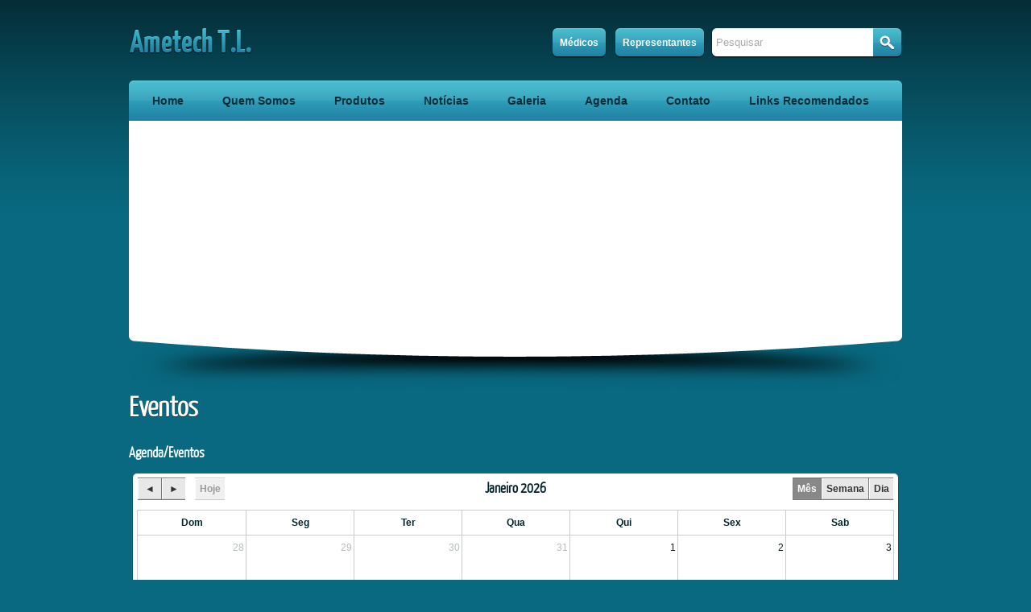

--- FILE ---
content_type: text/html; charset=UTF-8
request_url: http://ametech.com.br/?system=agenda&eid=3&editoria=3:3:pt-br
body_size: 3034
content:

<!DOCTYPE html PUBLIC "-//W3C//DTD XHTML 1.0 Transitional//EN" "http://www.w3.org/TR/xhtml1/DTD/xhtml1-transitional.dtd">
<html xmlns="http://www.w3.org/1999/xhtml">
  <head>
    <title>Ametech</title>
    <meta http-equiv="Content-type" content="text/html; charset=utf-8" />
    <meta name="resource-type" content="document" />
    <meta name="revisit-after" content="3 days" />
    <meta name="classification" content="Internet" />
    <meta name="description" content=""/>
    <meta name="keywords" content="" />
    <meta name="robots" content="all" />
    <meta name="revisit" content="03 days" />
    <meta name="googlebot" content="all" />
    <meta name="distribution" content="Global" />
    <meta name="rating" content="General" />
    <meta name="author" content="WV" />
    <meta name="copyright" content="WV" />
    <meta name="language" content="pt-br" />
    <meta name="doc-class" content="Completed" />
    <meta name="doc-rights" content="Public" />
    <meta name="MSSmartTagsPreventParsing" content="true" />
    <link href="/site/estilos.php" rel="stylesheet" type="text/css" />

    <script src="/includes/js/jquery.min.js" type="text/javascript"></script>
    <script src="/includes/js/jquery.maskedinput.js" type="text/javascript"></script>
    <script src="/includes/js/jquery.watermarkinput.js" type="text/javascript"></script>
    <script src="/includes/js/wc_forms.js" type="text/javascript"></script>
    <script src="/includes/js/wc_functions.js" type="text/javascript"></script>
    <script type="text/javascript" src="/site/modules/menu/menu.js"></script>
    <script src="/includes/js/jquery.swfobject.js" type="text/javascript"></script>
    <script type='text/javascript' src='/includes/js/jquery.metadata.js'></script>
    <script type='text/javascript' src='/includes/js/jquery.media.js'></script>

    <link rel="stylesheet" href="/includes/jcarousel/jquery.jcarousel.css"
          type="text/css" media="screen" />
    <link rel="stylesheet" href="/site/includes/jcarousel/jcarousel.css"
          type="text/css" media="screen" />
    <script type='text/javascript'
    src='/includes/jcarousel/jquery.jcarousel.pack.js'></script>

    <link rel="stylesheet" href="/site/includes/prettyPhoto/prettyPhoto.css"
          type="text/css" media="screen" />
    <script type='text/javascript' src='/includes/prettyPhoto/jquery.prettyPhoto.js'></script>
    <link rel="shortcut icon" href="/site/favicon.ico" type="image/x-icon" />
<script type="text/javascript">

  var _gaq = _gaq || [];
  _gaq.push(['_setAccount', 'UA-34415538-1']);
  _gaq.push(['_trackPageview']);

  (function() {
    var ga = document.createElement('script'); ga.type = 'text/javascript'; ga.async = true;
    ga.src = ('https:' == document.location.protocol ? 'https://ssl' : 'http://www') + '.google-analytics.com/ga.js';
    var s = document.getElementsByTagName('script')[0]; s.parentNode.insertBefore(ga, s);
  })();

</script>


  </head>

  <body>
  

<div class="content">
    <div class="top">
        <a href="/"><img src="/site/imagens/logo.png" class="logo" /></a>
<div class="buscaForm"><form method="get" name="search" action="?system=busca" onSubmit="javascript:return checkChars();">
    <input type="hidden" name="system" value="busca" />
    <div class="inputBusca"><input name="qry" type="text" id="qry" /></div>
    <input type="submit" value=" " class="buttonBusca" title="Buscar" />
</form>
<script type="text/javascript">
	function checkChars() {
		document.search.qry.value = document.search.qry.value.replace(/[%*#]/g,
				"");
		document.search.qry.value = document.search.qry.value.replace(
				/\s{2,}/g, " ");

		if (document.search.qry.value.length < 3) {
			alert("Você deve digitar ao menos 3 letras na palavra-chave");
			return false;
		}
		return true;
	}

	$(document).ready(function() {
		$('#qry').Watermark("Pesquisar");
	});
</script></div>
<ul class="areaLogin">
    <li><a href="?system=restrito&site=medico"><span>M&eacute;dicos</span></a></li>
    <li><a href="?system=restrito&site=representante"><span>Representantes</span></a></li>
</ul>
        <div class="name"><h2 class="subtitle"></h2></div>
    </div>

    <div class="menu"><ul class="menuTop" id="menu_topo">
	<li><a target="_self" href="/" >Home</a></li><li><a target="_self" href="?system=paginas&id=20&action=read" >Quem Somos</a></li><li><a target="_self" href="?system=produtos" >Produtos</a></li><li><a target="_self" href="/site/pt-br/?system=news&eid=2&editoria=2:2:pt-br" >Notícias</a></li><li><a target="_self" href="?system=gallery" >Galeria</a></li><li><a target="_self" href="/site/pt-br/?system=agenda&eid=3&editoria=3:3:pt-br" >Agenda</a></li><li><a target="_self" href="?system=contato" >Contato</a><ul><li><a target="_self"  href="?system=contato&action=localizacao" >Localização</a></li><li><a target="_self"  href="?system=contato&action=trabalhe_conosco" >Trabalhe Conosco</a></li><li><a target="_self"  href="?system=contato&action=solicitar_rep" >Solicite um Representante</a></li><li><a target="_self"  href="?system=contato" >Fale Conosco</a></li></ul></li><li><a target="_self" href="?system=links" >Links Recomendados</a></li>
</ul>
<script type="text/javascript">
$(".menuTop li ul li:last a").css({"borderBottomLeftRadius":"10px","borderBottomRightRadius":"10px"});
/* ------------------------------------- */
var menu_topo=new jmenu.dd("menu_topo");
menu_topo.init("menu_topo","menuhover");
</script></div>
     

    <div class="banner"></div>
    <div class="main"><h1 class="title">Eventos</h1>
<h2 class="subtitle">Agenda/Eventos</h2>
<link href="/site/includes/fullcalendar/fullcalendar.css" rel="stylesheet" type="text/css">
<script type='text/javascript' src='/includes/js/ui/jquery-ui.custom.min.js'></script>
<script type='text/javascript' src='/includes/js/fullcalendar.min.js'></script>
<script type='text/javascript'>

	$(document).ready(function() {

		var date = new Date();
		var d = date.getDate();
		var m = date.getMonth();
		var y = date.getFullYear();
		
		var calendar = $('#calendar').fullCalendar({
			header: {
				left: 'prev,next today',
				center: 'title',
				right: 'month,agendaWeek,agendaDay'
			},
            buttonText: {
	            prev: '&nbsp;&#9668;&nbsp;',
	            next: '&nbsp;&#9658;&nbsp;',
	            prevYear: '&nbsp;&lt;&lt;&nbsp;',
	            nextYear: '&nbsp;&gt;&gt;&nbsp;',
	            today: 'Hoje',  
	            month: 'Mês',
	            week: 'Semana',
	            day: 'Dia'
            },
        	monthNames: ['Janeiro', 'Fevereiro', 'Março','Abril', 'Maio', 'Junho', 'Julho', 'Agosto', 'Setembro', 'Outubro', 'Novembro', 'Dezembro'],
            monthNamesShort: ['Jan','Fev','Mar','Abr','Mai','Jun', 'Jul','Ago','Set','Out','Nov','Dez'],
            dayNames: ['Domingo','Segunda','Terça','Quarta','Quinta','Sexta','Sábado'],
            dayNamesShort: ['Dom','Seg','Ter','Qua','Qui','Sex','Sab'],
			selectable: false,
			selectHelper: true,
			editable: true,
			events: "/site/modules/agenda/events_f.php"
		});

	});

</script>

<div id='calendar'></div>


    <div class="repeat">
        <h2 class="subtitle"><a href="http://ametech.com.br/site/index.php?system=agenda&action=read&id=24">Sobracil 2012 -  18/07/2012 - 00h00</a></h2>    
    </div>

    <div class="repeat">
        <h2 class="subtitle"><a href="http://ametech.com.br/site/index.php?system=agenda&action=read&id=22">ACS -  03/10/2012 - 00h00</a></h2>    
    </div>

<p><div>
 
</div></p></div>

    <div class="bottom">
      <div class="boxList">
    
        <a href="?system=videos&id=14&categoria_id=6" title="Colectomia Direita laparoscópica com o Alexis protetor e retrator de incisão ">
            <img src="/site/thumb.php?cut=1&image=/pub/AlexisColec.png&x=100&y=75" height="75" width="100" />
            <img src="/site//imagens/play.png" class="play" />
            <h3>Colectomia Direita laparoscópica com o Alexis protetor e retrator de incisão </h3>
        </a>
    
        <a href="?system=videos&id=19&categoria_id=5" title="Neovagina Portal Único">
            <img src="/site/thumb.php?cut=1&image=/pub/Neovagina.png&x=100&y=75" height="75" width="100" />
            <img src="/site//imagens/play.png" class="play" />
            <h3>Neovagina Portal Único</h3>
        </a>
    
        <a href="?system=videos&id=17&categoria_id=5" title="GelPoint® Dr.Fernando Meyer">
            <img src="/site/thumb.php?cut=1&image=/pub/GelPointDrFernandoMeyer.png&x=100&y=75" height="75" width="100" />
            <img src="/site//imagens/play.png" class="play" />
            <h3>GelPoint® Dr.Fernando Meyer</h3>
        </a>
    
        <a href="?system=videos&id=16&categoria_id=5" title="GelPoint®">
            <img src="/site/thumb.php?cut=1&image=/pub/GelPoint_1.png&x=100&y=75" height="75" width="100" />
            <img src="/site//imagens/play.png" class="play" />
            <h3>GelPoint®</h3>
        </a>
    
</div>
<script>$(".boxList a:last").css({"marginRight":"0"});</script>

      <a href="http://www.wv.com.br" target="_blank" class="wv" title="Desenvolvido por: WV"></a>
        <p>Av. Joao Gualberto, 1673 - Cj 112 - Alto da Gl&oacute;ria - Curitiba/PR<br />
    Telefone 55 41 3353.2004 - Fax 55 41 3252.9067</p>
    </div>

</div>
    
</body>
</html>



--- FILE ---
content_type: text/css;charset=UTF-8
request_url: http://ametech.com.br/site/estilos.php
body_size: 2595
content:
/* geral */
* {
	margin: 0px;
	padding: 0px;
}
body {
	background: url(imagens/bg.png) center top repeat-x #096980;
	font: normal 12px/18px Arial, Helvetica, sans-serif;
	color: #fff;
}
div {
	overflow: hidden;
}
img {
	border: none;
}
a {
	outline: none;
	text-decoration: none;
	color: #03232b;
	font-weight: bold;
}
a:hover {
	color: #45e2e9;
}
@font-face {
	font-family: "yanone";
	src: url(fonts/YanoneKaffeesatz-Light.ttf);
}
.title {
	font-family: "yanone";
	font-size: 35px;
	clear: both;
	color: #fff;
	line-height: 45px;
	text-shadow: 0px 1px 0px #333;
	margin: 0px 0px 20px 0px;
}
	.title a {
		font-family: "yanone";
		font-size: 20px;
		line-height: 45px;
		float: right;
		background: url(imagens/arrow2.png) left center no-repeat;
		padding: 0px 0px 0px 10px;
	}
	.title a:hover {
		background: url(imagens/arrow.png) left center no-repeat;
	}
.subtitle {
	font-family: "yanone";
	font-size: 18px;
	clear: both;
	color: #fff;
	line-height: 28px;
	margin: 0px 0px 10px 0px;
}
	.subtitle .a {
		float: right;
		background: url(imagens/arrow2.png) left center no-repeat;
		padding: 0px 0px 0px 10px;
	}
	.subtitle .a:hover {
		background: url(imagens/arrow.png) left center no-repeat;
	}
p {
	margin: 0px 0px 15px 0px;
}
.pager {
	float: left;
	padding: 2px 8px;
	background: #fff;
	line-height: 20px;
	border-radius: 4px;
	margin: 0px 5px 5px 0px;
}
.pager:hover {
	color: #fff;
	background: #074f60;
}
.clear {
	clear: both;
	height: 0px;
}

/* top */
.top {
	height: 100px;
	position: relative;
}
	.top .logo {
		float: left;
		margin: 35px 0px 0px 0px;
	}
	.top .name {
		position: absolute;
		top: 40px;
		right: 450px;
	}
	.buscaForm {
		float: right;
		height: 37px;
		width: 237px;
		margin: 35px 0px 0px 8px;
	}
		.buscaForm .inputBusca {
			width: 201px;
			height: 37px;
			background: url(imagens/inputBusca.png) left center no-repeat;
			float: left;
		}
			.buscaForm .inputBusca input {
				border: none;
				height: 25px;
				line-height: 25px;
				width: 190px;
				margin: 5px 5px 5px 6px;
				background: none;
			}
		.buscaForm .buttonBusca {
			border: none;
			width: 36px;
			height: 37px;
			background: url(imagens/buttonBusca.png) right center no-repeat;
			float: right;
			cursor: pointer;
		}
	.areaLogin, .busca {
		float: right;
		margin: 35px 0px 0px 0px;
		list-style: none;
	}
		.areaLogin li, .busca li {
			float: left;
			font-weight: bold;
			height: 37px;
			margin: 0px 0px 0px 10px;
			padding: 0px 10px 0px 0px;
		}
			.areaLogin li a, .busca li a {
				display: block;
				line-height: 37px;
				color: #fff;
				text-decoration: none;
				background: url(imagens/button.png) left top no-repeat;
				padding: 0px 0px 0px 10px;
			}
			.areaLogin li a:hover, .busca li a:hover {
				background: url(imagens/button.png) left center no-repeat;
			}
			.areaLogin li a:active, .busca li a:active {
				background: url(imagens/button.png) left bottom  no-repeat;
				text-shadow: 0px 1px 1px #000;
			}
				.areaLogin li a span, .busca li a span {
					display: block;
					line-height: 37px;
					background: url(imagens/button.png) right top no-repeat;
					padding: 0px 10px 0px 0px;
					margin: 0px -10px 0px 0px;
				}
				.areaLogin li a:hover span, .busca li a:hover span{
					background: url(imagens/button.png) right center no-repeat;
				}
				.areaLogin li a:active span, .busca li a:active span {
					background: url(imagens/button.png) right bottom no-repeat;
					text-shadow: 0px 1px 1px #000;
				}
.menu, .menu2 {
	height: 50px;
	line-height: 50px;
	padding: 0px 5px;
}
.menu {
	background: url(imagens/bgMenu.png) center top no-repeat;
}
.menu2 {
	background: url(imagens/bgMenu2.png) center top no-repeat;
	margin-bottom: 20px;
}
	.menuTop {
		list-style: none;
		font-size: 14px;
		font-weight: bold;
	}
		.menuTop li {
			float: left;
			margin: 0px 6px 0px 6px;
		}
			.menuTop li a {
				color: #042f39;
				text-decoration: none;
				padding: 0px 18px;
				line-height: 50px;
				display: block;
			}
			.menuTop li a:hover {
				color: #fff;
				background: url(imagens/hoverMenu.png) center top repeat-x;
				text-shadow: 0px 1px 0px #777;
			}
			.menuTop li ul {
				display: none;
				position: absolute;
				z-index: 999;
				list-style: none;
				width: 230px;
				background: #2181a3;
				border-bottom-left-radius: 10px;
				border-bottom-right-radius: 10px;
				overflow: hidden;
			}
				.menuTop li ul li {
					float: none;
					margin: 0px;
				}
			.menu2 .menuTop li ul {
				background: #fff;
			}
.banner {
	height: 335px;
	background: url(imagens/bgBanner.png) center top no-repeat;
}

/* home */
.content {
	width: 960px;
	margin: 0px auto;
}
	.main {
		min-height: 300px;
	}
		.box {
			float: left;
			width: 300px;
		}
		.middle {
			margin-left: 30px;
			margin-right: 30px;
		}
			.imgBox {
				width: 300px;
				height: 103px;
				background: url(imagens/imgBox.png) center top no-repeat;
			}
				.imgBox div {
					height: 90px;
					width: 300px;
					text-align: center;
					display: table-cell;
					vertical-align: middle;	
				}
			.imgNews {
				float: left;
				padding: 2px;
				border: solid 1px #074f60;
				margin: 0px 10px 20px 0px;
			}
			
/* busca */
.busca {
	list-style: none;
	float: none;
	margin: 0px 0px 20px 0px;
	overflow: hidden;
}
	.busca li {
		margin: 0px 10px 0px 0px;
	}
	.repeat {
		clear: both;
		padding: 0px 0px 10px 0px;
		margin: 0px 0px 10px 0px;
		background: url(imagens/shadow.png) center bottom no-repeat;
	}

/* forms / contato / amigo */
.forms {
	line-height: 35px;
}
	.forms .inputBox {
		float: left;
		width: 302px;
		margin: 0px 10px 10px 0px;
		height: 37px;
		line-height: 37px;
	}
	.forms .inputBox2 {
		float: left;
		width: 146px;
		margin: 0px 10px 10px 0px;
		height: 37px;
		line-height: 37px;
	}
	.forms .label {
		margin-bottom: 0px;
	}
	.forms label {
		float: left;
		clear: left;
		width: 80px;
		margin: 0px 10px 10px 0px;
		line-height: 37px;
	}
	.forms .input {
		float: left;
		height: 37px;
		width: 302px;
		margin: 0px 0px 10px 0px;
		background: url(imagens/input_1.png) center no-repeat;
	}
		.forms .input input {
			background: none;
			border: none;
			width: 292px;
			height: 25px;
			margin: 5px;
		}
		.forms .input select {
			background: none;
			border: none;
			width: 292px;
			height: 25px;
			margin: 5px;
		}
	.forms .input2 {
		float: left;
		height: 37px;
		width: 107px;
		margin: 0px 0px 10px 0px;
		background: url(imagens/input_2.png) center no-repeat;
	}
		.forms .input2 input {
			background: none;
			border: none;
			width: 97px;
			height: 25px;
			margin: 5px;
		}
		.forms .input2 select {
			background: none;
			border: none;
			width: 97px;
			height: 25px;
			margin: 5px;
		}
	.forms .text {
		float: left;
		height: 157px;
		width: 302px;
		margin: 0px 0px 10px 0px;
		background: url(imagens/input_text.png) center no-repeat;
	}
		.forms .text textarea {
			background: none;
			border: none;
			width: 292px;
			height: 146px;
			margin: 5px;
		}
	.forms .security {
		float: left;
		margin: 0px 0px 10px 0px;
	}
		.forms .security .img {
			float: left;
			margin: 0px 10px 0px 0px;
			border-radius: 5px;
			box-shadow: 0px 1px 1px #000;
		}
	.forms button {
		border: none;
		background: none;
		float: left;
		margin: 0px 10px 0px 0px;
		cursor: pointer;
		width: 80px;
		height: 37px;
	}
		.forms button .left {
			height: 37px;
			width: 10px;
			float: left;
			display: block;
			background: url(imagens/button.png) left top no-repeat;
		}
		.forms button .middle {
			height: 37px;
			float: left;
			line-height: 35px;
			display: block;
			margin: 0px;
			color: #fff;
			font-weight: bold;
			background: url(imagens/button.png) center top no-repeat;
		}
		.forms button .right {
			height: 37px;
			width: 10px;
			float: left;
			display: block;
			background: url(imagens/button.png) right top no-repeat;
		}
	.forms .none {
		float: none;
		clear: none;
		width: auto;
		margin: 0px;
		line-height: 37px;
	}
.mapa {
	background: #fff;
	height: 400px;
	box-shadow: 0px 1px 1px #000;
	margin: 0px 2px 2px 2px;
	border-radius: 7px;
	padding: 10px;
	position: relative;
}
	.mapa .mapIn {
		height: 100%;
		width: 100%;
	}
  .mapa div *{
    color: black;
    overflow: visible;
  }
/* links */
.links {
	line-height: 25px;
	padding: 0px 0px 0px 15px;
	margin: 0px 0px 10px 20px;
	background: url(imagens/arrow.png) left center no-repeat;
}
	.links .imgNews {
		margin-bottom: 5px;
	}

/* news / paginas */
.fonte {
	padding: 10px 12px;
	border-radius: 5px;
	background: #074f60;
	box-shadow: 0px 1px 1px #222;
	margin: 0px 1px 0px 1px;
}
.dados {
	float: left;
}
.amigo {
	float: right;
	padding: 0px 0px 0px 10px;
	background: url(imagens/arrow2.png) left center no-repeat;
}
.amigo:hover {
	background: url(imagens/arrow.png) left center no-repeat;
}

/* gallery */
.galleryCat {
	float: left;
	width: 182px;
	height: 180px;
	margin: 0px 10px 10px 0px;
	text-align: center;
	background: url(imagens/gallery.png) center top no-repeat
}
	.galleryCat img {
		margin: 10px;
	}
	.galleryCat p {
		margin: 0px 10px;
	}
.galleryImg {
	float: left;
	padding: 2px;
	border: solid 1px #074f60;
	margin: 0px 10px 10px 0px;
}

/* videos */
.video {
	float: left;
	width: 630px;
	height: 400px;
	margin: 0px 0px 20px 0px;
}
.videoList {
	float: right;
	width: 300px;
	height: 400px;
	margin: 0px 0px 20px 0px;
	background: url(imagens/videoList.png) center top no-repeat;
}
	.videoList .div {
		width: 290px;
		height: 390px;
		margin: 5px;
		overflow-y: scroll;
	}
	.videoBox {
		overflow: hidden;
		display: block;
		height: 50px;
		font-weight: normal;
		margin: 0px 0px 10px 0px;
	}
		.videoBox .imgNews {
			border: solid 1px #ccc;
		}

/* produtos */
.productsList {
	float: left;
	width: 200px;
	margin: 0px 30px 0px 0px;
	position: relative;
	overflow: visible;
}
.productsList ul {
	list-style: none;
}
.products {
	float: right;
	width: 730px;
}
.detalhes {
	padding: 2px 8px;
	line-height: 20px;
	border-radius: 4px;
	margin: 0px 5px 5px 0px;
	color: #fff;
	background: #074f60;
}	
.prod {
	float: left;
	width: 172px;
	height: 180px;
	margin: 0px 10px 10px 0px;
	text-align: center;
	background: url(imagens/prod.png) center top no-repeat
}
	.prod .prodName {
		margin: 0px 10px 5px 10px;
		height: 15px;
		line-height: 15px;
		overflow: hidden;
	}
	.prod img {
		margin: 10px 10px 6px 10px;
	}
.jmenu_vertical {
	background: none;
	list-style: none;
}
	.jmenu_vertical li {
		margin: 0px 0px 0px 0px;
		background: url(imagens/arrow.png) 0px 9px no-repeat;
	}
		.jmenu_vertical li a {
			display: block;
			line-height: 25px;
			height: 25px;
			overflow: hidden;
			padding: 0px 0px 0px 10px;
			color: #fff;
		}
		.jmenu_vertical li ul {
			display: block;
			padding: 0px 0px 0px 15px;
		}
			.jmenu_vertical li ul li {
				background: url(imagens/arrow2.png) 0px 9px no-repeat;
			}
				.jmenu_vertical li ul li a {
					font-weight: normal;
					color: #03232b;
				}

/* pedidos */

/* podcasting */
.player {
	float: left;
	margin: 0px 10px 10px 0px;
}

/* bottom */
.bottom {
	clear: both;
	height: 210px;
	background: url(imagens/bottom.png) center top no-repeat;
	position: relative;
	text-align: center;
	margin: 30px 0px 0px 0px;
	color: #03232b;
	font-size: 10px;
	font-weight: bold;
}
	.boxList {
		margin: 15px;
		/*height: 75px;*/
	}
		.boxList a {
			float: left;
			display: block;
			width: 218px;
			margin: 0px 18px 0px 0px;
			position: relative;
		}
			.boxList a .play {
				position: absolute;
				left: 31px;
				top: 19px;
			}
			.boxList a img {
				float: left;
				margin: 0px 10px 0px 0px;
			}
			.boxList a h3 {
				font-size: 11px;
				text-align: left;
			}
	.wv {
		display: block;
		width: 29px;
		height: 11px;
		background: url(imagens/wv.png) center no-repeat;
		position: absolute;
		right: 0px;
		top: 112px;
	}
	.bottom p {
		margin: 60px 0px 0px 0px;
	}

/* filled */
.filled {
	background: url(imagens/filled.png) left top repeat-y;
	padding: 20px 40px;
	margin: 0px 0px 20px 0px;
	list-style: inside;
	font-weight: bold;
}



--- FILE ---
content_type: text/css
request_url: http://ametech.com.br/site/includes/fullcalendar/fullcalendar.css
body_size: 10548
content:
/*
 * FullCalendar v1.4.9 Stylesheet
 *
 * Feel free to edit this file to customize the look of FullCalendar.
 * When upgrading to newer versions, please upgrade this file as well,
 * porting over any customizations afterwards.
 *
 * Date: Fri Nov 19 22:45:44 2010 -0800
 *
 */
 
 
/* TODO: make font sizes look the same in all doctypes */

#calendar div *{
	overflow: visible;
}

#calendar {
	margin: 5px;
	background: #fff;
	border-radius: 5px;
	box-shadow: 0px 1px 1px #000;
	padding: 5px;
	color: #03232b;
}

.fc,
.fc .fc-header,
.fc .fc-content {
	font-size: 1em;
	}
	
.fc {
	direction: ltr;
	text-align: left;
	}
	
.fc table {
	border-collapse: collapse;
	border-spacing: 0;
	}
	
.fc td, .fc th {
	padding: 0;
	vertical-align: top;
	}



/* Header
------------------------------------------------------------------------*/
	
table.fc-header {
	width: 100%;
	}
	
.fc-header-left {
	width: 25%;
	}
	
.fc-header-left table {
	float: left;
	}
	
.fc-header-center {
	width: 50%;
	text-align: center;
	}
	
.fc-header-center table {
	margin: 0 auto;
	}
	
.fc-header-right {
	width: 25%;
	}
	
.fc-header-right table {
	float: right;
	}
	
.fc-header-title {
	margin-top: 0;
	white-space: nowrap;
	color: #03232b;
	font-family: "yanone";
	line-height: 30px;
	}
	
.fc-header-space {
	padding-left: 10px;
	}
	
/* right-to-left */

.fc-rtl .fc-header-title {
	direction: rtl;
	}





.fc-sun, .fc-mon, .fc-tue, .fc-wed, .fc-thu, .fc-fri, .fc-sat {
	line-height: 30px;
	font-size: 12px;	
}




/* Buttons
------------------------------------------------------------------------*/

.fc-header .fc-state-default,
.fc-header .ui-state-default {
	margin-bottom: 1em;
	cursor: pointer;
	}
	
.fc-header .fc-state-default {
	border-width: 1px 0;
	padding: 0 1px;
	}
	
.fc-header .fc-state-default,
.fc-header .fc-state-default a {
	border-style: solid;
	}
	
.fc-header .fc-state-default a {
	display: block;
	border-width: 0 1px;
	margin: 0 -1px;
	width: 100%;
	text-decoration: none;
	}
	
.fc-header .fc-state-default span {
	display: block;
	border-style: solid;
	border-width: 1px 0 1px 1px;
	padding: 3px 5px;
	}
	
.fc-header .ui-state-default {
	padding: 4px 6px;
	}
	
.fc-header .fc-state-default span,
.fc-header .ui-state-default span {
	white-space: nowrap;
	}
	
/* for adjacent buttons */
	
.fc-header .fc-no-right {
	padding-right: 0;
	}
	
.fc-header .fc-no-right a {
	margin-right: 0;
	border-right: 0;
	}
	
.fc-header .ui-no-right {
	border-right: 0;
	}
	
/* for fake rounded corners */
	
.fc-header .fc-corner-left {
	margin-left: 1px;
	padding-left: 0;
	}
	
.fc-header .fc-corner-right {
	margin-right: 1px;
	padding-right: 0;
	}
	
/* DEFAULT button COLORS */
	
.fc-header .fc-state-default,
.fc-header .fc-state-default a {
	border-color: #777; /* outer border */
	color: #333;
	}

.fc-header .fc-state-default span {
	border-color: #fff #fff #d1d1d1; /* inner border */
	background: #e8e8e8;
	}
	
/* PRESSED button COLORS (down and active) */
	
.fc-header .fc-state-active a {
	color: #fff;
	}
	
.fc-header .fc-state-down span,
.fc-header .fc-state-active span {
	background: #888;
	border-color: #808080 #808080 #909090; /* inner border */
	}
	
/* DISABLED button COLORS */
	
.fc-header .fc-state-disabled a {
	color: #999;
	}
	
.fc-header .fc-state-disabled,
.fc-header .fc-state-disabled a {
	border-color: #ccc; /* outer border */
	}
	
.fc-header .fc-state-disabled span {
	border-color: #fff #fff #f0f0f0; /* inner border */
	background: #f0f0f0;
	}
	
	
	
/* Content Area & Global Cell Styles
------------------------------------------------------------------------*/
	
.fc-widget-content {
	border: 1px solid #ccc; /* outer border color */
	}
	
.fc-content {
	clear: both;
	}
	
.fc-content .fc-state-default {
	border-style: solid;
	border-color: #ccc; /* inner border color */
	}
	
.fc-content .fc-state-highlight { /* today */
	background: #45e2e9;
	}
	
.fc-content .fc-not-today { /* override jq-ui highlight (TODO: ui-widget-content) */
	background: none;
	}
	
.fc-cell-overlay { /* semi-transparent rectangle while dragging */
	background: #9cf;
	opacity: .2;
	filter: alpha(opacity=20); /* for IE */
	}
	
.fc-view { /* prevents dragging outside of widget */
	width: 100%;
	overflow: hidden;
	}
	
	
	


/* Global Event Styles
------------------------------------------------------------------------*/

.fc-event,
.fc-agenda .fc-event-time,
.fc-event a {
	border-style: solid; 
	border-color: #36c;     /* default BORDER color (probably the same as background-color) */
	background-color: #36c; /* default BACKGROUND color */
	color: #fff;            /* default TEXT color */
	}
	
	/* Use the 'className' CalEvent property and the following
	 * example CSS to change event color on a per-event basis:
	 *
	 * .myclass,
	 * .fc-agenda .myclass .fc-event-time,
	 * .myclass a {
	 *     background-color: black;
	 *     border-color: black;
	 *     color: red;
	 *     }
	 */
	 
.fc-event {
	text-align: left;
	}
	
.fc-event a {
	overflow: hidden;
	font-size: .85em;
	text-decoration: none;
	cursor: pointer;
	}
	
.fc-event-editable {
	cursor: pointer;
	}
	
.fc-event-time,
.fc-event-title {
	padding: 0 1px;
	}
	
/* for fake rounded corners */

.fc-event a {
	display: block;
	position: relative;
	width: 100%;
	height: 100%;
	}
	
/* right-to-left */

.fc-rtl .fc-event a {
	text-align: right;
	}
	
/* resizable */
	
.fc .ui-resizable-handle { /*** TODO: don't use ui-resizable anoymore, change class ***/
	display: block;
	position: absolute;
	z-index: 99999;
	border: 0 !important; /* important overrides pre jquery ui 1.7 styles */
	background: url([data-uri]) !important; /* hover fix for IE */
	}
	
	
	
/* Horizontal Events
------------------------------------------------------------------------*/

.fc-event-hori {
	border-width: 1px 0;
	margin-bottom: 1px;
	}
	
.fc-event-hori a {
	border-width: 0;
	}
	
/* for fake rounded corners */
	
.fc-content .fc-corner-left {
	margin-left: 1px;
	}
	
.fc-content .fc-corner-left a {
	margin-left: -1px;
	border-left-width: 1px;
	}
	
.fc-content .fc-corner-right {
	margin-right: 1px;
	}
	
.fc-content .fc-corner-right a {
	margin-right: -1px;
	border-right-width: 1px;
	}
	
/* resizable */
	
.fc-event-hori .ui-resizable-e {
	top: 0           !important; /* importants override pre jquery ui 1.7 styles */
	right: -3px      !important;
	width: 7px       !important;
	height: 100%     !important;
	cursor: e-resize;
	}
	
.fc-event-hori .ui-resizable-w {
	top: 0           !important;
	left: -3px       !important;
	width: 7px       !important;
	height: 100%     !important;
	cursor: w-resize;
	}
	
.fc-event-hori .ui-resizable-handle {
	_padding-bottom: 14px; /* IE6 had 0 height */
	}
	
	
	

/* Month View, Basic Week View, Basic Day View
------------------------------------------------------------------------*/

.fc-grid table {
	width: 100%;
	}
	
.fc .fc-grid th {
	border-width: 0 0 0 1px;
	text-align: center;
	}
	
.fc .fc-grid td {
	border-width: 1px 0 0 1px;
	}
	
.fc-grid th.fc-leftmost,
.fc-grid td.fc-leftmost {
	border-left: 0;
	}
	
.fc-grid .fc-day-number {
	float: right;
	padding: 0 2px;
	}
	
.fc-grid .fc-other-month .fc-day-number {
	opacity: 0.3;
	filter: alpha(opacity=30); /* for IE */
	/* opacity with small font can sometimes look too faded
	   might want to set the 'color' property instead
	   making day-numbers bold also fixes the problem */
	}
	
.fc-grid .fc-day-content {
	clear: both;
	padding: 2px 2px 0; /* distance between events and day edges */
	}
	
/* event styles */
	
.fc-grid .fc-event-time {
	font-weight: bold;
	}
	
/* right-to-left */

.fc-rtl .fc-grid {
	direction: rtl;
	}
	
.fc-rtl .fc-grid .fc-day-number {
	float: left;
	}
	
.fc-rtl .fc-grid .fc-event-time {
	float: right;
	}
	
/* Agenda Week View, Agenda Day View
------------------------------------------------------------------------*/

.fc .fc-agenda th,
.fc .fc-agenda td {
	border-width: 1px 0 0 1px;
	}
	
.fc .fc-agenda .fc-leftmost {
	border-left: 0;
	}
	
.fc-agenda tr.fc-first th,
.fc-agenda tr.fc-first td {
	border-top: 0;
	}
	
.fc-agenda-head tr.fc-last th {
	border-bottom-width: 1px;
	}
	
.fc .fc-agenda-head td,
.fc .fc-agenda-body td {
	background: none;
	}
	
.fc-agenda-head th {
	text-align: center;
	}
	
/* the time axis running down the left side */
	
.fc-agenda .fc-axis {
	width: 50px;
	padding: 0 4px;
	vertical-align: middle;
	white-space: nowrap;
	text-align: right;
	font-weight: normal;
	}
	
/* all-day event cells at top */
	
.fc-agenda-head tr.fc-all-day th {
	height: 35px;
	}
	
.fc-agenda-head td {
	padding-bottom: 10px;
	}
	
.fc .fc-divider div {
	font-size: 1px; /* for IE6/7 */
	height: 2px;
	}
	
.fc .fc-divider .fc-state-default {
	background: #eee; /* color for divider between all-day and time-slot events */
	}

/* body styles */
	
.fc .fc-agenda-body td div {
	height: 20px; /* slot height */
	}
	
.fc .fc-agenda-body tr.fc-minor th,
.fc .fc-agenda-body tr.fc-minor td {
	border-top-style: dotted;
	}
	
.fc-agenda .fc-day-content {
	padding: 2px 2px 0; /* distance between events and day edges */
	}
	
/* vertical background columns */

.fc .fc-agenda-bg .ui-state-highlight {
	background-image: none; /* tall column, don't want repeating background image */
	}
	


/* Vertical Events
------------------------------------------------------------------------*/

.fc-event-vert {
	border-width: 0 1px;
	}
	
.fc-event-vert a {
	border-width: 0;
	}
	
/* for fake rounded corners */
	
.fc-content .fc-corner-top {
	margin-top: 1px;
	}
	
.fc-content .fc-corner-top a {
	margin-top: -1px;
	border-top-width: 1px;
	}
	
.fc-content .fc-corner-bottom {
	margin-bottom: 1px;
	}
	
.fc-content .fc-corner-bottom a {
	margin-bottom: -1px;
	border-bottom-width: 1px;
	}
	
/* event content */
	
.fc-event-vert span {
	display: block;
	position: relative;
	z-index: 2;
	}
	
.fc-event-vert span.fc-event-time {
	white-space: nowrap;
	_white-space: normal;
	overflow: hidden;
	border: 0;
	font-size: 10px;
	}
	
.fc-event-vert span.fc-event-title {
	line-height: 13px;
	}
	
.fc-event-vert span.fc-event-bg { /* makes the event lighter w/ a semi-transparent overlay  */
	position: absolute;
	z-index: 1;
	top: 0;
	left: 0;
	width: 100%;
	height: 100%;
	background: #fff;
	opacity: .3;
	filter: alpha(opacity=30); /* for IE */
	}
	
/* resizable */
	
.fc-event-vert .ui-resizable-s {
	bottom: 0        !important; /* importants override pre jquery ui 1.7 styles */
	width: 100%      !important;
	height: 8px      !important;
	line-height: 8px !important;
	font-size: 11px  !important;
	font-family: monospace;
	text-align: center;
	cursor: s-resize;
	}
	
	


--- FILE ---
content_type: application/javascript
request_url: http://ametech.com.br/includes/js/fullcalendar.min.js
body_size: 48431
content:
/*

 FullCalendar v1.4.9
 http://arshaw.com/fullcalendar/

 Use fullcalendar.css for basic styling.
 For event drag & drop, requires jQuery UI draggable.
 For event resizing, requires jQuery UI resizable.

 Copyright (c) 2010 Adam Shaw
 Dual licensed under the MIT and GPL licenses, located in
 MIT-LICENSE.txt and GPL-LICENSE.txt respectively.

 Date: Fri Nov 19 22:45:44 2010 -0800

*/
(function(l,ga){function hb(a){l.extend(true,Oa,a)}function Db(a,b,f){function e(q){if(I){s();r();ja();N(q)}else g()}function g(){P=b.theme?"ui":"fc";a.addClass("fc");b.isRTL&&a.addClass("fc-rtl");b.theme&&a.addClass("ui-widget");I=l("<div class='fc-content "+P+"-widget-content' style='position:relative'/>").prependTo(a);L=new Eb(Y,b);(D=L.render())&&a.prepend(D);z(b.defaultView);l(window).resize(ha);t()||h()}function h(){setTimeout(function(){!v.start&&t()&&N()},0)}function m(){l(window).unbind("resize",
ha);L.destroy();I.remove();a.removeClass("fc fc-rtl fc-ui-widget")}function o(){return Q.offsetWidth!==0}function t(){return l("body")[0].offsetWidth!==0}function z(q){if(!v||q!=v.name){p++;A();var B=v,J;if(B){(B.beforeHide||ib)();Ra(I,I.height());B.element.hide()}else Ra(I,1);I.css("overflow","hidden");if(v=j[q])v.element.show();else v=j[q]=new Fa[q](J=k=l("<div class='fc-view fc-view-"+q+"' style='position:absolute'/>").appendTo(I),Y);B&&L.deactivateButton(B.name);L.activateButton(q);N();I.css("overflow",
"");B&&Ra(I,1);J||(v.afterShow||ib)();p--}}function N(q){if(o()){p++;A();E===ga&&s();var B=false;if(!v.start||q||u<v.start||u>=v.end){v.render(u,q||0);Z(true);B=true}else if(v.sizeDirty){v.clearEvents();Z();B=true}else if(v.eventsDirty){v.clearEvents();B=true}v.sizeDirty=false;v.eventsDirty=false;da(B);i=a.outerWidth();L.updateTitle(v.title);q=new Date;q>=v.start&&q<v.end?L.disableButton("today"):L.enableButton("today");p--;v.trigger("viewDisplay",Q)}}function O(){r();if(o()){s();Z();A();v.clearEvents();
v.renderEvents(V);v.sizeDirty=false}}function r(){l.each(j,function(q,B){B.sizeDirty=true})}function s(){E=b.contentHeight?b.contentHeight:b.height?b.height-(D?D.height():0)-Sa(I[0]):Math.round(I.width()/Math.max(b.aspectRatio,0.5))}function Z(q){p++;v.setHeight(E,q);if(k){k.css("position","relative");k=null}v.setWidth(I.width(),q);p--}function ha(){if(!p)if(v.start){var q=++c;setTimeout(function(){if(q==c&&!p&&o())if(i!=(i=a.outerWidth())){p++;O();v.trigger("windowResize",Q);p--}},200)}else h()}
function da(q){if(!b.lazyFetching||w(v.visStart,v.visEnd))X();else q&&aa()}function X(){K(v.visStart,v.visEnd)}function la(q){V=q;aa()}function oa(q){aa(q)}function aa(q){ja();if(o()){v.clearEvents();v.renderEvents(V,q);v.eventsDirty=false}}function ja(){l.each(j,function(q,B){B.eventsDirty=true})}function ca(q,B,J){v.select(q,B,J===ga?true:J)}function A(){v&&v.unselect()}function ia(){N(-1)}function x(){N(1)}function d(){Ta(u,-1);N()}function F(){Ta(u,1);N()}function H(){u=new Date;N()}function R(q,
B,J){if(q instanceof Date)u=C(q);else jb(u,q,B,J);N()}function ma(q,B,J){q!==ga&&Ta(u,q);B!==ga&&Ua(u,B);J!==ga&&T(u,J);N()}function ka(){return C(u)}function G(){return v}function U(q,B){if(B===ga)return b[q];if(q=="height"||q=="contentHeight"||q=="aspectRatio"){b[q]=B;O()}}function va(q,B){if(b[q])return b[q].apply(B||Q,Array.prototype.slice.call(arguments,2))}var Y=this;Y.options=b;Y.render=e;Y.destroy=m;Y.refetchEvents=X;Y.reportEvents=la;Y.reportEventChange=oa;Y.changeView=z;Y.select=ca;Y.unselect=
A;Y.prev=ia;Y.next=x;Y.prevYear=d;Y.nextYear=F;Y.today=H;Y.gotoDate=R;Y.incrementDate=ma;Y.formatDate=function(q,B){return Ha(q,B,b)};Y.formatDates=function(q,B,J){return Va(q,B,J,b)};Y.getDate=ka;Y.getView=G;Y.option=U;Y.trigger=va;Fb.call(Y,b,f);var w=Y.isFetchNeeded,K=Y.fetchEvents,Q=a[0],L,D,I,P,v,j={},i,E,k,c=0,p=0,u=new Date,V=[],$;jb(u,b.year,b.month,b.date);b.droppable&&l(document).bind("dragstart",function(q,B){var J=q.target,fa=l(J);if(!fa.parents(".fc").length){var na=b.dropAccept;if(l.isFunction(na)?
na.call(J,fa):fa.is(na)){$=J;v.dragStart($,q,B)}}}).bind("dragstop",function(q,B){if($){v.dragStop($,q,B);$=null}})}function Eb(a,b){function f(){r=b.theme?"ui":"fc";var s=b.header;if(s)return O=l("<table class='fc-header'/>").append(l("<tr/>").append(l("<td class='fc-header-left'/>").append(g(s.left))).append(l("<td class='fc-header-center'/>").append(g(s.center))).append(l("<td class='fc-header-right'/>").append(g(s.right))))}function e(){O.remove()}function g(s){if(s){var Z=l("<tr/>");l.each(s.split(" "),
function(ha){ha>0&&Z.append("<td><span class='fc-header-space'/></td>");var da;l.each(this.split(","),function(X,la){if(la=="title"){Z.append("<td><h2 class='fc-header-title'>&nbsp;</h2></td>");da&&da.addClass(r+"-corner-right");da=null}else{var oa;if(a[la])oa=a[la];else if(Fa[la])oa=function(){aa.removeClass(r+"-state-hover");a.changeView(la)};if(oa){da&&da.addClass(r+"-no-right");var aa;X=b.theme?Wa(b.buttonIcons,la):null;var ja=Wa(b.buttonText,la);if(X)aa=l("<div class='fc-button-"+la+" ui-state-default'><a><span class='ui-icon ui-icon-"+
X+"'/></a></div>");else if(ja)aa=l("<div class='fc-button-"+la+" "+r+"-state-default'><a><span>"+ja+"</span></a></div>");if(aa){aa.click(function(){aa.hasClass(r+"-state-disabled")||oa()}).mousedown(function(){aa.not("."+r+"-state-active").not("."+r+"-state-disabled").addClass(r+"-state-down")}).mouseup(function(){aa.removeClass(r+"-state-down")}).hover(function(){aa.not("."+r+"-state-active").not("."+r+"-state-disabled").addClass(r+"-state-hover")},function(){aa.removeClass(r+"-state-hover").removeClass(r+
"-state-down")}).appendTo(l("<td/>").appendTo(Z));da?da.addClass(r+"-no-right"):aa.addClass(r+"-corner-left");da=aa}}}});da&&da.addClass(r+"-corner-right")});return l("<table/>").append(Z)}}function h(s){O.find("h2.fc-header-title").html(s)}function m(s){O.find("div.fc-button-"+s).addClass(r+"-state-active")}function o(s){O.find("div.fc-button-"+s).removeClass(r+"-state-active")}function t(s){O.find("div.fc-button-"+s).addClass(r+"-state-disabled")}function z(s){O.find("div.fc-button-"+s).removeClass(r+
"-state-disabled")}var N=this;N.render=f;N.destroy=e;N.updateTitle=h;N.activateButton=m;N.deactivateButton=o;N.disableButton=t;N.enableButton=z;var O=l([]),r}function Fb(a,b){function f(d,F){return!oa||d<oa||F>aa}function e(d,F){oa=d;aa=F;x=[];d=++ja;ca=F=b.length;for(var H=0;H<F;H++)g(b[H],d)}function g(d,F){h(d,function(H){if(F==ja){for(var R=0;R<H.length;R++){Z(H[R]);H[R].source=d}x=x.concat(H);ca--;ca||la(x)}})}function h(d,F){if(typeof d=="string"){var H={};H[a.startParam]=Math.round(oa.getTime()/
1E3);H[a.endParam]=Math.round(aa.getTime()/1E3);if(a.cacheParam)H[a.cacheParam]=(new Date).getTime();r();l.ajax({url:d,dataType:"json",data:H,cache:a.cacheParam||false,success:function(R){s();F(R)}})}else if(l.isFunction(d)){r();d(C(oa),C(aa),function(R){s();F(R)})}else F(d)}function m(d){b.push(d);ca++;g(d,ja)}function o(d){b=l.grep(b,function(F){return F!=d});x=l.grep(x,function(F){return F.source!=d});la(x)}function t(d){var F,H=x.length,R,ma=X().defaultEventEnd,ka=d.start-d._start,G=d.end?d.end-
(d._end||ma(d)):0;for(F=0;F<H;F++){R=x[F];if(R._id==d._id&&R!=d){R.start=new Date(+R.start+ka);R.end=d.end?R.end?new Date(+R.end+G):new Date(+ma(R)+G):null;R.title=d.title;R.url=d.url;R.allDay=d.allDay;R.className=d.className;R.editable=d.editable;Z(R)}}Z(d);la(x)}function z(d,F){Z(d);if(!d.source){if(F){ia.push(d);d.source=ia}x.push(d)}la(x)}function N(d){if(d){if(!l.isFunction(d)){var F=d+"";d=function(R){return R._id==F}}x=l.grep(x,d,true);for(H=0;H<b.length;H++)if(typeof b[H]=="object")b[H]=l.grep(b[H],
d,true)}else{x=[];for(var H=0;H<b.length;H++)if(typeof b[H]=="object")b[H]=[]}la(x)}function O(d){if(l.isFunction(d))return l.grep(x,d);else if(d){d+="";return l.grep(x,function(F){return F._id==d})}return x}function r(){A++||da("loading",null,true)}function s(){--A||da("loading",null,false)}function Z(d){d._id=d._id||(d.id===ga?"_fc"+Gb++:d.id+"");if(d.date){if(!d.start)d.start=d.date;delete d.date}d._start=C(d.start=Xa(d.start,a.ignoreTimezone));d.end=Xa(d.end,a.ignoreTimezone);if(d.end&&d.end<=
d.start)d.end=null;d._end=d.end?C(d.end):null;if(d.allDay===ga)d.allDay=a.allDayDefault;if(d.className){if(typeof d.className=="string")d.className=d.className.split(/\s+/)}else d.className=[]}var ha=this;ha.isFetchNeeded=f;ha.fetchEvents=e;ha.addEventSource=m;ha.removeEventSource=o;ha.updateEvent=t;ha.renderEvent=z;ha.removeEvents=N;ha.clientEvents=O;ha.normalizeEvent=Z;var da=ha.trigger,X=ha.getView,la=ha.reportEvents,oa,aa,ja=0,ca=0,A=0,ia=[],x=[];b.push(ia)}function Hb(a,b){function f(o,t){if(t){Ua(o,
t);o.setDate(1)}o=C(o,true);o.setDate(1);t=Ua(C(o),1);var z=C(o),N=C(t),O=g("firstDay"),r=g("weekends")?0:1;if(r){ta(z);ta(N,-1,true)}T(z,-((z.getDay()-Math.max(O,r)+7)%7));T(N,(7-N.getDay()+Math.max(O,r))%7);O=Math.round((N-z)/(kb*7));if(g("weekMode")=="fixed"){T(N,(6-O)*7);O=6}e.title=m(o,g("titleFormat"));e.start=o;e.end=t;e.visStart=z;e.visEnd=N;h(O,r?5:7,true)}var e=this;e.render=f;Ya.call(e,a,b,"month");var g=e.opt,h=e.renderBasic,m=b.formatDate}function Ib(a,b){function f(o,t){t&&T(o,t*7);
o=T(C(o),-((o.getDay()-g("firstDay")+7)%7));t=T(C(o),7);var z=C(o),N=C(t),O=g("weekends");if(!O){ta(z);ta(N,-1,true)}e.title=m(z,T(C(N),-1),g("titleFormat"));e.start=o;e.end=t;e.visStart=z;e.visEnd=N;h(1,O?7:5,false)}var e=this;e.render=f;Ya.call(e,a,b,"basicWeek");var g=e.opt,h=e.renderBasic,m=b.formatDates}function Jb(a,b){function f(o,t){if(t){T(o,t);g("weekends")||ta(o,t<0?-1:1)}e.title=m(o,g("titleFormat"));e.start=e.visStart=C(o,true);e.end=e.visEnd=T(C(e.start),1);h(1,1,false)}var e=this;e.render=
f;Ya.call(e,a,b,"basicDay");var g=e.opt,h=e.renderBasic,m=b.formatDate}function Ya(a,b,f){function e(k,c,p){w=k;K=c;if(ka=ia("isRTL")){G=-1;U=K-1}else{G=1;U=0}va=ia("firstDay");Y=ia("weekends")?0:1;var u=ia("theme")?"ui":"fc",V=ia("columnFormat"),$=A.start.getMonth(),q=Ga(new Date),B,J=C(A.visStart);if(P){d();c=P.find("tr").length;if(w<c)P.find("tr:gt("+(w-1)+")").remove();else if(w>c){k="";for(c=c;c<w;c++){k+="<tr class='fc-week"+c+"'>";for(B=0;B<K;B++){k+="<td class='fc-"+Ca[J.getDay()]+" "+u+"-state-default fc-new fc-day"+
(c*K+B)+(B==U?" fc-leftmost":"")+"'>"+(p?"<div class='fc-day-number'></div>":"")+"<div class='fc-day-content'><div style='position:relative'>&nbsp;</div></div></td>";T(J,1);Y&&ta(J)}k+="</tr>"}P.append(k)}m(P.find("td.fc-new").removeClass("fc-new"));J=C(A.visStart);P.find("td").each(function(){var na=l(this);if(w>1)J.getMonth()==$?na.removeClass("fc-other-month"):na.addClass("fc-other-month");+J==+q?na.removeClass("fc-not-today").addClass("fc-today").addClass(u+"-state-highlight"):na.addClass("fc-not-today").removeClass("fc-today").removeClass(u+
"-state-highlight");na.find("div.fc-day-number").text(J.getDate());T(J,1);Y&&ta(J)});if(w==1){J=C(A.visStart);I.find("th").each(function(na,W){l(W).text(ma(J,V));W.className=W.className.replace(/^fc-\w+(?= )/,"fc-"+Ca[J.getDay()]);T(J,1);Y&&ta(J)});J=C(A.visStart);P.find("td").each(function(na,W){W.className=W.className.replace(/^fc-\w+(?= )/,"fc-"+Ca[J.getDay()]);T(J,1);Y&&ta(J)})}}else{var fa=l("<table/>").appendTo(a);k="<thead><tr>";for(c=0;c<K;c++){k+="<th class='fc-"+Ca[J.getDay()]+" "+u+"-state-default"+
(c==U?" fc-leftmost":"")+"'>"+ma(J,V)+"</th>";T(J,1);Y&&ta(J)}I=l(k+"</tr></thead>").appendTo(fa);k="<tbody>";J=C(A.visStart);for(c=0;c<w;c++){k+="<tr class='fc-week"+c+"'>";for(B=0;B<K;B++){k+="<td class='fc-"+Ca[J.getDay()]+" "+u+"-state-default fc-day"+(c*K+B)+(B==U?" fc-leftmost":"")+(w>1&&J.getMonth()!=$?" fc-other-month":"")+(+J==+q?" fc-today "+u+"-state-highlight":" fc-not-today")+"'>"+(p?"<div class='fc-day-number'>"+J.getDate()+"</div>":"")+"<div class='fc-day-content'><div style='position:relative'>&nbsp;</div></div></td>";
T(J,1);Y&&ta(J)}k+="</tr>"}P=l(k+"</tbody>").appendTo(fa);m(P.find("td"));v=l("<div style='position:absolute;z-index:8;top:0;left:0'/>").appendTo(a)}}function g(k){D=k;k=P.find("tr td:first-child");var c=D-I.height(),p;if(ia("weekMode")=="variable")p=c=Math.floor(c/(w==1?2:6));else{p=Math.floor(c/w);c=c-p*(w-1)}if(Za===ga){var u=P.find("tr:first").find("td:first");u.height(p);Za=p!=u.height()}if(Za){k.slice(0,-1).height(p);k.slice(-1).height(c)}else{Pa(k.slice(0,-1),p);Pa(k.slice(-1),c)}}function h(k){L=
k;E.clear();Q=Math.floor(L/K);Ia(I.find("th").slice(0,-1),Q)}function m(k){k.click(o).mousedown(R)}function o(k){if(!ia("selectable")){var c=parseInt(this.className.match(/fc\-day(\d+)/)[1]);c=T(C(A.visStart),Math.floor(c/K)*7+c%K);x("dayClick",this,c,true,k)}}function t(k,c,p){p&&j.build();p=C(A.visStart);for(var u=T(C(p),K),V=0;V<w;V++){var $=new Date(Math.max(p,k)),q=new Date(Math.min(u,c));if($<q){var B;if(ka){B=za(q,p)*G+U+1;$=za($,p)*G+U+1}else{B=za($,p);$=za(q,p)}m(z(V,B,V,$-1))}T(p,7);T(u,
7)}}function z(k,c,p,u){k=j.rect(k,c,p,u,a);return F(k,a)}function N(k){return C(k)}function O(k,c){t(k,T(C(c),1),true)}function r(){H()}function s(k,c){i.start(function(p){H();p&&z(p.row,p.col,p.row,p.col)},c)}function Z(k,c,p){var u=i.stop();H();if(u){u=aa(u);x("drop",k,u,true,c,p)}}function ha(k){return C(k.start)}function da(k){return E.left(k)}function X(k){return E.right(k)}function la(k){return(k-Math.max(va,Y)+K)%K}function oa(k){return{row:Math.floor(za(k,A.visStart)/7),col:la(k.getDay())*
G+U}}function aa(k){return T(C(A.visStart),k.row*7+k.col*G+U)}function ja(k){return P.find("tr:eq("+k+")")}function ca(){return{left:0,right:L}}var A=this;A.renderBasic=e;A.setHeight=g;A.setWidth=h;A.renderDayOverlay=t;A.defaultSelectionEnd=N;A.renderSelection=O;A.clearSelection=r;A.dragStart=s;A.dragStop=Z;A.defaultEventEnd=ha;A.getHoverListener=function(){return i};A.colContentLeft=da;A.colContentRight=X;A.dayOfWeekCol=la;A.dateCell=oa;A.cellDate=aa;A.cellIsAllDay=function(){return true};A.allDayTR=
ja;A.allDayBounds=ca;A.getRowCnt=function(){return w};A.getColCnt=function(){return K};A.getColWidth=function(){return Q};A.getDaySegmentContainer=function(){return v};lb.call(A,a,b,f);mb.call(A);nb.call(A);Kb.call(A);var ia=A.opt,x=A.trigger,d=A.clearEvents,F=A.renderOverlay,H=A.clearOverlays,R=A.daySelectionMousedown,ma=b.formatDate,ka,G,U,va,Y,w,K,Q,L,D,I,P,v,j,i,E;ob(a.addClass("fc-grid"));j=new pb(function(k,c){var p,u,V,$=P.find("tr:first td");if(ka)$=l($.get().reverse());$.each(function(q,
B){p=l(B);u=p.offset().left;if(q)V[1]=u;V=[u];c[q]=V});V[1]=u+p.outerWidth();P.find("tr").each(function(q,B){p=l(B);u=p.offset().top;if(q)V[1]=u;V=[u];k[q]=V});V[1]=u+p.outerHeight()});i=new qb(j);E=new rb(function(k){return P.find("td:eq("+k+") div div")})}function Kb(){function a(ca,A){t(ca);aa(f(ca),A)}function b(){z();Z().empty()}function f(ca){var A=la(),ia=oa(),x=C(h.visStart);ia=T(C(x),ia);var d=l.map(ca,Na),F,H,R,ma,ka,G,U=[];for(F=0;F<A;F++){H=$a(ab(ca,d,x,ia));for(R=0;R<H.length;R++){ma=
H[R];for(ka=0;ka<ma.length;ka++){G=ma[ka];G.row=F;G.level=R;U.push(G)}}T(x,7);T(ia,7)}return U}function e(ca,A,ia){N(ca,A);if(ca.editable||ca.editable===ga&&m("editable")){g(ca,A);ia.isEnd&&ja(ca,A,ia)}}function g(ca,A){if(!m("disableDragging")&&A.draggable){var ia=ha(),x;A.draggable({zIndex:9,delay:50,opacity:m("dragOpacity"),revertDuration:m("dragRevertDuration"),start:function(d,F){o("eventDragStart",A,ca,d,F);r(ca,A);ia.start(function(H,R,ma,ka){A.draggable("option","revert",!H||!ma&&!ka);X();
if(H){x=ma*7+ka*(m("isRTL")?-1:1);da(T(C(ca.start),x),T(Na(ca),x))}else x=0},d,"drag")},stop:function(d,F){ia.stop();X();o("eventDragStop",A,ca,d,F);if(x){A.find("a").removeAttr("href");s(this,ca,x,0,ca.allDay,d,F)}else{l.browser.msie&&A.css("filter","");O(ca,A)}}})}}var h=this;h.renderEvents=a;h.compileDaySegs=f;h.clearEvents=b;h.bindDaySeg=e;sb.call(h);var m=h.opt,o=h.trigger,t=h.reportEvents,z=h.reportEventClear,N=h.eventElementHandlers,O=h.showEvents,r=h.hideEvents,s=h.eventDrop,Z=h.getDaySegmentContainer,
ha=h.getHoverListener,da=h.renderDayOverlay,X=h.clearOverlays,la=h.getRowCnt,oa=h.getColCnt,aa=h.renderDaySegs,ja=h.resizableDayEvent}function Lb(a,b){function f(o,t){t&&T(o,t*7);o=T(C(o),-((o.getDay()-g("firstDay")+7)%7));t=T(C(o),7);var z=C(o),N=C(t),O=g("weekends");if(!O){ta(z);ta(N,-1,true)}e.title=m(z,T(C(N),-1),g("titleFormat"));e.start=o;e.end=t;e.visStart=z;e.visEnd=N;h(O?7:5)}var e=this;e.render=f;tb.call(e,a,b,"agendaWeek");var g=e.opt,h=e.renderAgenda,m=b.formatDates}function Mb(a,b){function f(o,
t){if(t){T(o,t);g("weekends")||ta(o,t<0?-1:1)}t=C(o,true);var z=T(C(t),1);e.title=m(o,g("titleFormat"));e.start=e.visStart=t;e.end=e.visEnd=z;h(1)}var e=this;e.render=f;tb.call(e,a,b,"agendaDay");var g=e.opt,h=e.renderAgenda,m=b.formatDate}function tb(a,b,f){function e(n){c=n;fa=U("theme")?"ui":"fc";W=U("weekends")?0:1;na=U("firstDay");if(sa=U("isRTL")){ea=-1;pa=c-1}else{ea=1;pa=0}Aa=bb(U("minTime"));Ba=bb(U("maxTime"));n=sa?T(C(G.visEnd),-1):C(G.visStart);var y=C(n),M=Ga(new Date),S=U("columnFormat");
if(v){Y();v.find("tr:first th").slice(1,-1).each(function(Ja,xa){l(xa).text(P(y,S));xa.className=xa.className.replace(/^fc-\w+(?= )/,"fc-"+Ca[y.getDay()]);T(y,ea);W&&ta(y,ea)});y=C(n);k.find("td").each(function(Ja,xa){xa.className=xa.className.replace(/^fc-\w+(?= )/,"fc-"+Ca[y.getDay()]);+y==+M?l(xa).removeClass("fc-not-today").addClass("fc-today").addClass(fa+"-state-highlight"):l(xa).addClass("fc-not-today").removeClass("fc-today").removeClass(fa+"-state-highlight");T(y,ea);W&&ta(y,ea)})}else{var ba,
ua,Da=U("slotMinutes")%15==0,qa="<div class='fc-agenda-head' style='position:relative;z-index:4'><table style='width:100%'><tr class='fc-first"+(U("allDaySlot")?"":" fc-last")+"'><th class='fc-leftmost "+fa+"-state-default'>&nbsp;</th>";for(ba=0;ba<c;ba++){qa+="<th class='fc-"+Ca[y.getDay()]+" "+fa+"-state-default'>"+P(y,S)+"</th>";T(y,ea);W&&ta(y,ea)}qa+="<th class='"+fa+"-state-default'>&nbsp;</th></tr>";if(U("allDaySlot"))qa+="<tr class='fc-all-day'><th class='fc-axis fc-leftmost "+fa+"-state-default'>"+
U("allDayText")+"</th><td colspan='"+c+"' class='"+fa+"-state-default'><div class='fc-day-content'><div style='position:relative'>&nbsp;</div></div></td><th class='"+fa+"-state-default'>&nbsp;</th></tr><tr class='fc-divider fc-last'><th colspan='"+(c+2)+"' class='"+fa+"-state-default fc-leftmost'><div/></th></tr>";qa+="</table></div>";v=l(qa).appendTo(a);z(v.find("td"));ub=l("<div style='position:absolute;z-index:8;top:0;left:0'/>").appendTo(v);y=vb();var cb=ra(C(y),Ba);ra(y,Aa);qa="<table>";for(ba=
0;y<cb;ba++){ua=y.getMinutes();qa+="<tr class='"+(!ba?"fc-first":!ua?"":"fc-minor")+"'><th class='fc-axis fc-leftmost "+fa+"-state-default'>"+(!Da||!ua?P(y,U("axisFormat")):"&nbsp;")+"</th><td class='fc-slot"+ba+" "+fa+"-state-default'><div style='position:relative'>&nbsp;</div></td></tr>";ra(y,U("slotMinutes"));p++}qa+="</table>";j=l("<div class='fc-agenda-body' style='position:relative;z-index:2;overflow:auto'/>").append(i=l("<div style='position:relative;overflow:hidden'>").append(E=l(qa))).appendTo(a);
N(j.find("td"));wb=l("<div style='position:absolute;z-index:8;top:0;left:0'/>").appendTo(i);y=C(n);qa="<div class='fc-agenda-bg' style='position:absolute;z-index:1'><table style='width:100%;height:100%'><tr class='fc-first'>";for(ba=0;ba<c;ba++){qa+="<td class='fc-"+Ca[y.getDay()]+" "+fa+"-state-default "+(!ba?"fc-leftmost ":"")+(+y==+M?fa+"-state-highlight fc-today":"fc-not-today")+"'><div class='fc-day-content'><div>&nbsp;</div></div></td>";T(y,ea);W&&ta(y,ea)}qa+="</tr></table></div>";k=l(qa).appendTo(a)}}
function g(n,y){if(n===ga)n=B;B=n;db={};n=n-v.height();n=Math.min(n,E.height());j.height(n);$=j.find("tr:first div").height()+1;y&&m()}function h(n){q=n;Qa.clear();j.width(n).css("overflow","auto");E.width("");var y=v.find("tr:first th"),M=v.find("tr.fc-all-day th:last"),S=k.find("td"),ba=j[0].clientWidth;E.width(ba);ba=j[0].clientWidth;E.width(ba);u=0;Ia(v.find("tr:lt(2) th:first").add(j.find("tr:first th")).width(1).each(function(){u=Math.max(u,l(this).outerWidth())}),u);V=Math.floor((ba-u)/c);
Ia(S.slice(0,-1),V);Ia(y.slice(1,-2),V);if(n!=ba){Ia(y.slice(-2,-1),ba-u-V*(c-1));y.slice(-1).show();M.show()}else{j.css("overflow","hidden");y.slice(-2,-1).width("");y.slice(-1).hide();M.hide()}k.css({top:v.find("tr").height(),left:u,width:ba-u,height:B})}function m(){var n=vb(),y=C(n);y.setHours(U("firstHour"));var M=oa(n,y)+1;n=function(){j.scrollTop(M)};n();setTimeout(n,0)}function o(){J=j.scrollTop()}function t(){j.scrollTop(J)}function z(n){n.click(O).mousedown(D)}function N(n){n.click(O).mousedown(R)}
function O(n){if(!U("selectable")){var y=Math.min(c-1,Math.floor((n.pageX-k.offset().left)/V));y=T(C(G.visStart),y*ea+pa);var M=this.className.match(/fc-slot(\d+)/);if(M){M=parseInt(M[1])*U("slotMinutes");var S=Math.floor(M/60);y.setHours(S);y.setMinutes(M%60+Aa);va("dayClick",this,y,false,n)}else va("dayClick",this,y,true,n)}}function r(n,y,M){M&&wa.build();var S=C(G.visStart);if(sa){M=za(y,S)*ea+pa+1;n=za(n,S)*ea+pa+1}else{M=za(n,S);n=za(y,S)}M=Math.max(0,M);n=Math.min(c,n);M<n&&z(s(0,M,0,n-1))}
function s(n,y,M,S){n=wa.rect(n,y,M,S,v);return w(n,v)}function Z(n,y){for(var M=C(G.visStart),S=T(C(M),1),ba=0;ba<c;ba++){var ua=new Date(Math.max(M,n)),Da=new Date(Math.min(S,y));if(ua<Da){var qa=ba*ea+pa;qa=wa.rect(0,qa,0,qa,i);ua=oa(M,ua);Da=oa(M,Da);qa.top=ua;qa.height=Da-ua;N(w(qa,i))}T(M,1);T(S,1)}}function ha(n){return u+Qa.left(n)}function da(n){return u+Qa.right(n)}function X(n){return(n-Math.max(na,W)+c)%c*ea+pa}function la(n){return{row:Math.floor(za(n,G.visStart)/7),col:X(n.getDay())}}
function oa(n,y){n=C(n,true);if(y<ra(C(n),Aa))return 0;if(y>=ra(C(n),Ba))return i.height();n=U("slotMinutes");y=y.getHours()*60+y.getMinutes()-Aa;var M=Math.floor(y/n),S=db[M];if(S===ga)S=db[M]=j.find("tr:eq("+M+") td div")[0].offsetTop;return Math.max(0,Math.round(S-1+$*(y%n/n)))}function aa(n){var y=T(C(G.visStart),n.col*ea+pa);n=n.row;U("allDaySlot")&&n--;n>=0&&ra(y,Aa+n*U("slotMinutes"));return y}function ja(n){return U("allDaySlot")&&!n.row}function ca(){return{left:u,right:q}}function A(){return v.find("tr.fc-all-day")}
function ia(n){var y=C(n.start);if(n.allDay)return y;return ra(y,U("defaultEventMinutes"))}function x(n,y){if(y)return C(n);return ra(C(n),U("slotMinutes"))}function d(n,y,M){if(M)U("allDaySlot")&&r(n,T(C(y),1),true);else F(n,y)}function F(n,y){var M=U("selectHelper");wa.build();if(M){var S=za(n,G.visStart)*ea+pa;if(S>=0&&S<c){S=wa.rect(0,S,0,S,i);var ba=oa(n,n),ua=oa(n,y);if(ua>ba){S.top=ba;S.height=ua-ba;S.left+=2;S.width-=5;if(l.isFunction(M)){if(n=M(n,y)){S.position="absolute";S.zIndex=8;ya=l(n).css(S).appendTo(i)}}else{ya=
l(I({title:"",start:n,end:y,className:[],editable:false},S,"fc-event fc-event-vert fc-corner-top fc-corner-bottom "));l.browser.msie&&ya.find("span.fc-event-bg").hide();ya.css("opacity",U("dragOpacity"))}if(ya){N(ya);i.append(ya);Ia(ya,S.width,true);Pa(ya,S.height,true)}}}}else Z(n,y)}function H(){K();if(ya){ya.remove();ya=null}}function R(n){if(n.which==1&&U("selectable")){L(n);var y=this,M;Ka.start(function(S,ba){H();if(S&&S.col==ba.col&&!ja(S)){ba=aa(ba);S=aa(S);M=[ba,ra(C(ba),U("slotMinutes")),
S,ra(C(S),U("slotMinutes"))].sort(eb);F(M[0],M[3])}else M=null},n);l(document).one("mouseup",function(S){Ka.stop();if(M){+M[0]==+M[1]&&va("dayClick",y,M[0],false,S);Q(M[0],M[3],false,S)}})}}function ma(n,y){Ka.start(function(M){K();if(M)if(ja(M))s(M.row,M.col,M.row,M.col);else{M=aa(M);var S=ra(C(M),U("defaultEventMinutes"));Z(M,S)}},y)}function ka(n,y,M){var S=Ka.stop();K();S&&va("drop",n,aa(S),ja(S),y,M)}var G=this;G.renderAgenda=e;G.setWidth=h;G.setHeight=g;G.beforeHide=o;G.afterShow=t;G.defaultEventEnd=
ia;G.timePosition=oa;G.dayOfWeekCol=X;G.dateCell=la;G.cellDate=aa;G.cellIsAllDay=ja;G.allDayTR=A;G.allDayBounds=ca;G.getHoverListener=function(){return Ka};G.colContentLeft=ha;G.colContentRight=da;G.getDaySegmentContainer=function(){return ub};G.getSlotSegmentContainer=function(){return wb};G.getMinMinute=function(){return Aa};G.getMaxMinute=function(){return Ba};G.getBodyContent=function(){return i};G.getRowCnt=function(){return 1};G.getColCnt=function(){return c};G.getColWidth=function(){return V};
G.getSlotHeight=function(){return $};G.defaultSelectionEnd=x;G.renderDayOverlay=r;G.renderSelection=d;G.clearSelection=H;G.dragStart=ma;G.dragStop=ka;lb.call(G,a,b,f);mb.call(G);nb.call(G);Nb.call(G);var U=G.opt,va=G.trigger,Y=G.clearEvents,w=G.renderOverlay,K=G.clearOverlays,Q=G.reportSelection,L=G.unselect,D=G.daySelectionMousedown,I=G.slotSegHtml,P=b.formatDate,v,j,i,E,k,c,p=0,u,V,$,q,B,J,fa,na,W,sa,ea,pa,Aa,Ba,wa,Ka,Qa,db={},ya,ub,wb;ob(a.addClass("fc-agenda"));wa=new pb(function(n,y){function M(xa){return Math.max(qa,
Math.min(cb,xa))}var S,ba,ua;k.find("td").each(function(xa,Ob){S=l(Ob);ba=S.offset().left;if(xa)ua[1]=ba;ua=[ba];y[xa]=ua});ua[1]=ba+S.outerWidth();if(U("allDaySlot")){S=v.find("td");ba=S.offset().top;n[0]=[ba,ba+S.outerHeight()]}for(var Da=i.offset().top,qa=j.offset().top,cb=qa+j.outerHeight(),Ja=0;Ja<p;Ja++)n.push([M(Da+$*Ja),M(Da+$*(Ja+1))])});Ka=new qb(wa);Qa=new rb(function(n){return k.find("td:eq("+n+") div div")})}function Nb(){function a(j,i){da(j);var E,k=j.length,c=[],p=[];for(E=0;E<k;E++)j[E].allDay?
c.push(j[E]):p.push(j[E]);if(s("allDaySlot")){H(f(c),i);oa()}h(e(p),i)}function b(){X();aa().empty();ja().empty()}function f(j){j=$a(ab(j,l.map(j,Na),r.visStart,r.visEnd));var i,E=j.length,k,c,p,u=[];for(i=0;i<E;i++){k=j[i];for(c=0;c<k.length;c++){p=k[c];p.row=0;p.level=i;u.push(p)}}return u}function e(j){var i=ma(),E=ia(),k=A(),c=ra(C(r.visStart),E),p=l.map(j,g),u,V,$,q,B,J,fa=[];for(u=0;u<i;u++){V=$a(ab(j,p,c,ra(C(c),k-E)));Pb(V);for($=0;$<V.length;$++){q=V[$];for(B=0;B<q.length;B++){J=q[B];J.col=
u;J.level=$;fa.push(J)}}T(c,1,true)}return fa}function g(j){return j.end?C(j.end):ra(C(j.start),s("defaultEventMinutes"))}function h(j,i){var E,k=j.length,c,p,u,V,$,q,B,J,fa,na,W="",sa,ea,pa={},Aa={},Ba=ja(),wa;E=ma();if(sa=s("isRTL")){ea=-1;wa=E-1}else{ea=1;wa=0}for(E=0;E<k;E++){c=j[E];p=c.event;u="fc-event fc-event-vert ";if(c.isStart)u+="fc-corner-top ";if(c.isEnd)u+="fc-corner-bottom ";V=x(c.start,c.start);$=x(c.start,c.end);q=c.col;B=c.level;J=c.forward||0;fa=d(q*ea+wa);na=F(q*ea+wa)-fa;na=Math.min(na-
6,na*0.95);q=B?na/(B+J+1):J?(na/(J+1)-6)*2:na;B=fa+na/(B+J+1)*B*ea+(sa?na-q:0);c.top=V;c.left=B;c.outerWidth=q;c.outerHeight=$-V;W+=m(p,c,u)}Ba[0].innerHTML=W;sa=Ba.children();for(E=0;E<k;E++){c=j[E];p=c.event;W=l(sa[E]);ea=Z("eventRender",p,p,W);if(ea===false)W.remove();else{if(ea&&ea!==true){W.remove();W=l(ea).css({position:"absolute",top:c.top,left:c.left}).appendTo(Ba)}c.element=W;if(p._id===i)t(p,W,c);else W[0]._fci=E;va(p,W)}}xb(Ba,j,t);for(E=0;E<k;E++){c=j[E];if(W=c.element){p=pa[i=c.key=yb(W[0])];
c.vsides=p===ga?(pa[i]=Sa(W[0],true)):p;p=Aa[i];c.hsides=p===ga?(Aa[i]=fb(W[0],true)):p;i=W.find("span.fc-event-title");if(i.length)c.titleTop=i[0].offsetTop}}for(E=0;E<k;E++){c=j[E];if(W=c.element){W[0].style.width=Math.max(0,c.outerWidth-c.hsides)+"px";pa=Math.max(0,c.outerHeight-c.vsides);W[0].style.height=pa+"px";p=c.event;if(c.titleTop!==ga&&pa-c.titleTop<10){W.find("span.fc-event-time").text(P(p.start,s("timeFormat"))+" - "+p.title);W.find("span.fc-event-title").remove()}Z("eventAfterRender",
p,p,W)}}}function m(j,i,E){return"<div class='"+E+j.className.join(" ")+"' style='position:absolute;z-index:8;top:"+i.top+"px;left:"+i.left+"px'><a"+(j.url?" href='"+La(j.url)+"'":"")+"><span class='fc-event-bg'></span><span class='fc-event-time'>"+La(v(j.start,j.end,s("timeFormat")))+"</span><span class='fc-event-title'>"+La(j.title)+"</span></a>"+((j.editable||j.editable===ga&&s("editable"))&&!s("disableResizing")&&l.fn.resizable?"<div class='ui-resizable-handle ui-resizable-s'>=</div>":"")+"</div>"}
function o(j,i,E){la(j,i);if(j.editable||j.editable===ga&&s("editable")){z(j,i,E.isStart);E.isEnd&&R(j,i,E)}}function t(j,i,E){la(j,i);if(j.editable||j.editable===ga&&s("editable")){var k=i.find("span.fc-event-time");N(j,i,k);E.isEnd&&O(j,i,k)}}function z(j,i,E){if(!s("disableDragging")&&i.draggable){var k,c=true,p,u=s("isRTL")?-1:1,V=ca(),$=ka(),q=G(),B=ia();i.draggable({zIndex:9,opacity:s("dragOpacity","month"),revertDuration:s("dragRevertDuration"),start:function(fa,na){Z("eventDragStart",i,j,
fa,na);w(j,i);k=i.width();V.start(function(W,sa,ea,pa){i.draggable("option","revert",!W||!ea&&!pa);D();if(W){p=pa*u;if(W.row){if(E&&c){Pa(i.width($-10),q*Math.round((j.end?(j.end-j.start)/Qb:s("defaultEventMinutes"))/s("slotMinutes")));i.draggable("option","grid",[$,1]);c=false}}else{L(T(C(j.start),p),T(Na(j),p));J()}}},fa,"drag")},stop:function(fa,na){var W=V.stop();D();Z("eventDragStop",i,j,fa,na);if(W&&(!c||p)){i.find("a").removeAttr("href");W=0;c||(W=Math.round((i.offset().top-U().offset().top)/
q)*s("slotMinutes")+B-(j.start.getHours()*60+j.start.getMinutes()));K(this,j,p,W,c,fa,na)}else{J();l.browser.msie&&i.css("filter","");Y(j,i)}}});function J(){if(!c){i.width(k).height("").draggable("option","grid",null);c=true}}}}function N(j,i,E){if(!s("disableDragging")&&i.draggable){var k,c=false,p,u,V,$=s("isRTL")?-1:1,q=ca(),B=ma(),J=ka(),fa=G();i.draggable({zIndex:9,scroll:false,grid:[J,fa],axis:B==1?"y":false,opacity:s("dragOpacity"),revertDuration:s("dragRevertDuration"),start:function(sa,
ea){Z("eventDragStart",i,j,sa,ea);w(j,i);l.browser.msie&&i.find("span.fc-event-bg").hide();k=i.position();u=V=0;q.start(function(pa,Aa,Ba,wa){i.draggable("option","revert",!pa);D();if(pa){p=wa*$;if(s("allDaySlot")&&!pa.row){if(!c){c=true;E.hide();i.draggable("option","grid",null)}L(T(C(j.start),p),T(Na(j),p))}else W()}},sa,"drag")},drag:function(sa,ea){u=Math.round((ea.position.top-k.top)/fa)*s("slotMinutes");if(u!=V){c||na(u);V=u}},stop:function(sa,ea){var pa=q.stop();D();Z("eventDragStop",i,j,sa,
ea);if(pa&&(p||u||c))K(this,j,p,c?0:u,c,sa,ea);else{W();i.css(k);na(0);l.browser.msie&&i.css("filter","").find("span.fc-event-bg").css("display","");Y(j,i)}}});function na(sa){var ea=ra(C(j.start),sa),pa;if(j.end)pa=ra(C(j.end),sa);E.text(v(ea,pa,s("timeFormat")))}function W(){if(c){E.css("display","");i.draggable("option","grid",[J,fa]);c=false}}}}function O(j,i,E){if(!s("disableResizing")&&i.resizable){var k,c,p=G();i.resizable({handles:{s:"div.ui-resizable-s"},grid:p,start:function(u,V){k=c=0;
w(j,i);l.browser.msie&&l.browser.version=="6.0"&&i.css("overflow","hidden");i.css("z-index",9);Z("eventResizeStart",this,j,u,V)},resize:function(u,V){k=Math.round((Math.max(p,i.height())-V.originalSize.height)/p);if(k!=c){E.text(v(j.start,!k&&!j.end?null:ra(ha(j),s("slotMinutes")*k),s("timeFormat")));c=k}},stop:function(u,V){Z("eventResizeStop",this,j,u,V);if(k)Q(this,j,0,s("slotMinutes")*k,u,V);else{i.css("z-index",8);Y(j,i)}}})}}var r=this;r.renderEvents=a;r.compileDaySegs=f;r.clearEvents=b;r.slotSegHtml=
m;r.bindDaySeg=o;sb.call(r);var s=r.opt,Z=r.trigger,ha=r.eventEnd,da=r.reportEvents,X=r.reportEventClear,la=r.eventElementHandlers,oa=r.setHeight,aa=r.getDaySegmentContainer,ja=r.getSlotSegmentContainer,ca=r.getHoverListener,A=r.getMaxMinute,ia=r.getMinMinute,x=r.timePosition,d=r.colContentLeft,F=r.colContentRight,H=r.renderDaySegs,R=r.resizableDayEvent,ma=r.getColCnt,ka=r.getColWidth,G=r.getSlotHeight,U=r.getBodyContent,va=r.reportEventElement,Y=r.showEvents,w=r.hideEvents,K=r.eventDrop,Q=r.eventResize,
L=r.renderDayOverlay,D=r.clearOverlays,I=r.calendar,P=I.formatDate,v=I.formatDates}function Pb(a){var b,f,e,g,h,m;for(b=a.length-1;b>0;b--){g=a[b];for(f=0;f<g.length;f++){h=g[f];for(e=0;e<a[b-1].length;e++){m=a[b-1][e];if(zb(h,m))m.forward=Math.max(m.forward||0,(h.forward||0)+1)}}}}function lb(a,b,f){function e(x,d){x=ia[x];if(typeof x=="object")return Wa(x,d||f);return x}function g(x,d){return b.trigger.apply(b,[x,d||X].concat(Array.prototype.slice.call(arguments,2),[X]))}function h(x){ja={};var d,
F=x.length,H;for(d=0;d<F;d++){H=x[d];if(ja[H._id])ja[H._id].push(H);else ja[H._id]=[H]}}function m(x){return x.end?C(x.end):la(x)}function o(x,d){ca.push(d);if(A[x._id])A[x._id].push(d);else A[x._id]=[d]}function t(){ca=[];A={}}function z(x,d){d.click(function(F){if(!d.hasClass("ui-draggable-dragging")&&!d.hasClass("ui-resizable-resizing"))return g("eventClick",this,x,F)}).hover(function(F){g("eventMouseover",this,x,F)},function(F){g("eventMouseout",this,x,F)})}function N(x,d){r(x,d,"show")}function O(x,
d){r(x,d,"hide")}function r(x,d,F){x=A[x._id];var H,R=x.length;for(H=0;H<R;H++)if(!d||x[H][0]!=d[0])x[H][F]()}function s(x,d,F,H,R,ma,ka){var G=d.allDay,U=d._id;ha(ja[U],F,H,R);g("eventDrop",x,d,F,H,R,function(){ha(ja[U],-F,-H,G);aa(U)},ma,ka);aa(U)}function Z(x,d,F,H,R,ma){var ka=d._id;da(ja[ka],F,H);g("eventResize",x,d,F,H,function(){da(ja[ka],-F,-H);aa(ka)},R,ma);aa(ka)}function ha(x,d,F,H){F=F||0;for(var R,ma=x.length,ka=0;ka<ma;ka++){R=x[ka];if(H!==ga)R.allDay=H;ra(T(R.start,d,true),F);if(R.end)R.end=
ra(T(R.end,d,true),F);oa(R,ia)}}function da(x,d,F){F=F||0;for(var H,R=x.length,ma=0;ma<R;ma++){H=x[ma];H.end=ra(T(m(H),d,true),F);oa(H,ia)}}var X=this;X.element=a;X.calendar=b;X.name=f;X.opt=e;X.trigger=g;X.reportEvents=h;X.eventEnd=m;X.reportEventElement=o;X.reportEventClear=t;X.eventElementHandlers=z;X.showEvents=N;X.hideEvents=O;X.eventDrop=s;X.eventResize=Z;var la=X.defaultEventEnd,oa=b.normalizeEvent,aa=b.reportEventChange,ja={},ca=[],A={},ia=b.options}function sb(){function a(w,K){var Q=ma(),
L=ja(),D=ca(),I=0,P,v,j=w.length,i,E;Q[0].innerHTML=f(w);e(w,Q.children());g(w);h(w,Q,K);m(w);o(w);t(w);K=z();for(Q=0;Q<L;Q++){P=[];for(v=0;v<D;v++)P[v]=0;for(;I<j&&(i=w[I]).row==Q;){v=Ab(P.slice(i.startCol,i.endCol));i.top=v;v+=i.outerHeight;for(E=i.startCol;E<i.endCol;E++)P[E]=v;I++}K[Q].height(Ab(P))}O(w,N(K))}function b(w,K,Q){var L=l("<div/>"),D=ma(),I=w.length,P;L[0].innerHTML=f(w);L=L.children();D.append(L);e(w,L);m(w);o(w);t(w);O(w,N(z()));L=[];for(D=0;D<I;D++)if(P=w[D].element){w[D].row===
K&&P.css("top",Q);L.push(P[0])}return l(L)}function f(w){var K=Z("isRTL"),Q,L=w.length,D,I,P;Q=ia();var v=Q.left,j=Q.right,i=[],E,k,c="";for(Q=0;Q<L;Q++){D=w[Q];I=D.event;P="fc-event fc-event-hori ";if(K){if(D.isStart)P+="fc-corner-right ";if(D.isEnd)P+="fc-corner-left ";i[0]=F(D.end.getDay()-1);i[1]=F(D.start.getDay());E=D.isEnd?x(i[0]):v;k=D.isStart?d(i[1]):j}else{if(D.isStart)P+="fc-corner-left ";if(D.isEnd)P+="fc-corner-right ";i[0]=F(D.start.getDay());i[1]=F(D.end.getDay()-1);E=D.isStart?x(i[0]):
v;k=D.isEnd?d(i[1]):j}c+="<div class='"+P+I.className.join(" ")+"' style='position:absolute;z-index:8;left:"+E+"px'><a"+(I.url?" href='"+La(I.url)+"'":"")+">"+(!I.allDay&&D.isStart?"<span class='fc-event-time'>"+La(G(I.start,I.end,Z("timeFormat")))+"</span>":"")+"<span class='fc-event-title'>"+La(I.title)+"</span></a>"+(D.isEnd&&(I.editable||I.editable===ga&&Z("editable"))&&!Z("disableResizing")?"<div class='ui-resizable-handle ui-resizable-"+(K?"w":"e")+"'></div>":"")+"</div>";D.left=E;D.outerWidth=
k-E;i.sort(eb);D.startCol=i[0];D.endCol=i[1]+1}return c}function e(w,K){var Q,L=w.length,D,I,P;for(Q=0;Q<L;Q++){D=w[Q];I=D.event;P=l(K[Q]);I=ha("eventRender",I,I,P);if(I===false)P.remove();else{if(I&&I!==true){I=l(I).css({position:"absolute",left:D.left});P.replaceWith(I);P=I}D.element=P}}}function g(w){var K,Q=w.length,L,D;for(K=0;K<Q;K++){L=w[K];(D=L.element)&&X(L.event,D)}}function h(w,K,Q){var L,D=w.length,I,P,v;for(L=0;L<D;L++){I=w[L];if(P=I.element){v=I.event;if(v._id===Q)ka(v,P,I);else P[0]._fci=
L}}xb(K,w,ka)}function m(w){var K,Q=w.length,L,D,I,P,v={};for(K=0;K<Q;K++){L=w[K];if(D=L.element){I=L.key=yb(D[0]);P=v[I];if(P===ga)P=v[I]=fb(D[0],true);L.hsides=P}}}function o(w){var K,Q=w.length,L,D;for(K=0;K<Q;K++){L=w[K];if(D=L.element)D[0].style.width=Math.max(0,L.outerWidth-L.hsides)+"px"}}function t(w){var K,Q=w.length,L,D,I,P,v={};for(K=0;K<Q;K++){L=w[K];if(D=L.element){I=L.key;P=v[I];if(P===ga)P=v[I]=Bb(D[0]);L.outerHeight=D[0].offsetHeight+P}}}function z(){var w,K=ja(),Q=[];for(w=0;w<K;w++)Q[w]=
A(w).find("td:first div.fc-day-content > div");return Q}function N(w){var K,Q=w.length,L=[];for(K=0;K<Q;K++)L[K]=w[K][0].offsetTop;return L}function O(w,K){var Q,L=w.length,D,I;for(Q=0;Q<L;Q++){D=w[Q];if(I=D.element){I[0].style.top=K[D.row]+(D.top||0)+"px";D=D.event;ha("eventAfterRender",D,D,I)}}}function r(w,K,Q){if(!Z("disableResizing")&&Q.isEnd){var L=Z("isRTL"),D=L?"w":"e";K.find("div.ui-resizable-"+D).mousedown(function(I){function P(q){ha("eventResizeStop",this,w,q);l("body").css("cursor","auto");
v.stop();va();p&&aa(this,w,p,0,q)}if(I.which==1){var v=s.getHoverListener(),j=ja(),i=ca(),E=L?-1:1,k=L?i:0,c=K.css("top"),p,u,V=l.extend({},w),$=H(w.start);Y();l("body").css("cursor",D+"-resize").one("mouseup",P);ha("eventResizeStart",this,w,I);v.start(function(q,B){if(q){var J=Math.max($.row,q.row);q=q.col;if(j==1)J=0;if(J==$.row)q=L?Math.min($.col,q):Math.max($.col,q);p=J*i+q*E+k-(B.row*i+B.col*E+k);B=T(da(w),p,true);if(p){V.end=B;J=u;u=b(R([V]),Q.row,c);u.find("*").css("cursor",D+"-resize");J&&
J.remove();oa(w)}else if(u){la(w);u.remove();u=null}va();U(w.start,T(C(B),1))}},I)}})}}var s=this;s.renderDaySegs=a;s.resizableDayEvent=r;var Z=s.opt,ha=s.trigger,da=s.eventEnd,X=s.reportEventElement,la=s.showEvents,oa=s.hideEvents,aa=s.eventResize,ja=s.getRowCnt,ca=s.getColCnt,A=s.allDayTR,ia=s.allDayBounds,x=s.colContentLeft,d=s.colContentRight,F=s.dayOfWeekCol,H=s.dateCell,R=s.compileDaySegs,ma=s.getDaySegmentContainer,ka=s.bindDaySeg,G=s.calendar.formatDates,U=s.renderDayOverlay,va=s.clearOverlays,
Y=s.clearSelection}function nb(){function a(O,r,s){b();r||(r=o(O,s));t(O,r,s);f(O,r,s)}function b(O){if(N){N=false;z();m("unselect",null,O)}}function f(O,r,s,Z){N=true;m("select",null,O,r,s,Z)}function e(O){var r=g.cellDate,s=g.cellIsAllDay,Z=g.getHoverListener();if(O.which==1&&h("selectable")){b(O);var ha=this,da;Z.start(function(X,la){z();if(X&&s(X)){da=[r(la),r(X)].sort(eb);t(da[0],da[1],true)}else da=null},O);l(document).one("mouseup",function(X){Z.stop();if(da){+da[0]==+da[1]&&m("dayClick",ha,
da[0],true,X);f(da[0],da[1],true,X)}})}}var g=this;g.select=a;g.unselect=b;g.reportSelection=f;g.daySelectionMousedown=e;var h=g.opt,m=g.trigger,o=g.defaultSelectionEnd,t=g.renderSelection,z=g.clearSelection,N=false;h("selectable")&&h("unselectAuto")&&l(document).mousedown(function(O){var r=h("unselectCancel");if(r)if(l(O.target).parents(r).length)return;b(O)})}function mb(){function a(h,m){var o=g.shift();o||(o=l("<div class='fc-cell-overlay' style='position:absolute;z-index:3'/>"));o[0].parentNode!=
m[0]&&o.appendTo(m);e.push(o.css(h).show());return o}function b(){for(var h;h=e.shift();)g.push(h.hide().unbind())}var f=this;f.renderOverlay=a;f.clearOverlays=b;var e=[],g=[]}function pb(a){var b=this,f,e;b.build=function(){f=[];e=[];a(f,e)};b.cell=function(g,h){var m=f.length,o=e.length,t,z=-1,N=-1;for(t=0;t<m;t++)if(h>=f[t][0]&&h<f[t][1]){z=t;break}for(t=0;t<o;t++)if(g>=e[t][0]&&g<e[t][1]){N=t;break}return z>=0&&N>=0?{row:z,col:N}:null};b.rect=function(g,h,m,o,t){t=t.offset();return{top:f[g][0]-
t.top,left:e[h][0]-t.left,width:e[o][1]-e[h][0],height:f[m][1]-f[g][0]}}}function qb(a){function b(o){o=a.cell(o.pageX,o.pageY);if(!o!=!m||o&&(o.row!=m.row||o.col!=m.col)){if(o){h||(h=o);g(o,h,o.row-h.row,o.col-h.col)}else g(o,h);m=o}}var f=this,e,g,h,m;f.start=function(o,t,z){g=o;h=m=null;a.build();b(t);e=z||"mousemove";l(document).bind(e,b)};f.stop=function(){l(document).unbind(e,b);return m}}function rb(a){function b(m){return e[m]=e[m]||a(m)}var f=this,e={},g={},h={};f.left=function(m){return g[m]=
g[m]===ga?b(m).position().left:g[m]};f.right=function(m){return h[m]=h[m]===ga?f.left(m)+b(m).width():h[m]};f.clear=function(){e={};g={};h={}}}function Ta(a,b,f){a.setFullYear(a.getFullYear()+b);f||Ga(a);return a}function Ua(a,b,f){if(+a){b=a.getMonth()+b;var e=C(a);e.setDate(1);e.setMonth(b);a.setMonth(b);for(f||Ga(a);a.getMonth()!=e.getMonth();)a.setDate(a.getDate()+(a<e?1:-1))}return a}function T(a,b,f){if(+a){b=a.getDate()+b;var e=C(a);e.setHours(9);e.setDate(b);a.setDate(b);f||Ga(a);gb(a,e)}return a}
function gb(a,b){if(+a)for(;a.getDate()!=b.getDate();)a.setTime(+a+(a<b?1:-1)*Rb)}function ra(a,b){a.setMinutes(a.getMinutes()+b);return a}function Ga(a){a.setHours(0);a.setMinutes(0);a.setSeconds(0);a.setMilliseconds(0);return a}function C(a,b){if(b)return Ga(new Date(+a));return new Date(+a)}function vb(){var a=0,b;do b=new Date(1970,a++,1);while(b.getHours());return b}function ta(a,b,f){for(b=b||1;!a.getDay()||f&&a.getDay()==1||!f&&a.getDay()==6;)T(a,b);return a}function za(a,b){return Math.round((C(a,
true)-C(b,true))/kb)}function jb(a,b,f,e){if(b!==ga&&b!=a.getFullYear()){a.setDate(1);a.setMonth(0);a.setFullYear(b)}if(f!==ga&&f!=a.getMonth()){a.setDate(1);a.setMonth(f)}e!==ga&&a.setDate(e)}function Xa(a,b){if(typeof a=="object")return a;if(typeof a=="number")return new Date(a*1E3);if(typeof a=="string"){if(a.match(/^\d+$/))return new Date(parseInt(a)*1E3);if(b===ga)b=true;return Cb(a,b)||(a?new Date(a):null)}return null}function Cb(a,b){a=a.match(/^([0-9]{4})(-([0-9]{2})(-([0-9]{2})([T ]([0-9]{2}):([0-9]{2})(:([0-9]{2})(\.([0-9]+))?)?(Z|(([-+])([0-9]{2}):([0-9]{2})))?)?)?)?$/);
if(!a)return null;var f=new Date(a[1],0,1);if(b||!a[14]){b=new Date(a[1],0,1,9,0);if(a[3]){f.setMonth(a[3]-1);b.setMonth(a[3]-1)}if(a[5]){f.setDate(a[5]);b.setDate(a[5])}gb(f,b);a[7]&&f.setHours(a[7]);a[8]&&f.setMinutes(a[8]);a[10]&&f.setSeconds(a[10]);a[12]&&f.setMilliseconds(Number("0."+a[12])*1E3);gb(f,b)}else{f.setUTCFullYear(a[1],a[3]?a[3]-1:0,a[5]||1);f.setUTCHours(a[7]||0,a[8]||0,a[10]||0,a[12]?Number("0."+a[12])*1E3:0);b=Number(a[16])*60+Number(a[17]);b*=a[15]=="-"?1:-1;f=new Date(+f+b*60*
1E3)}return f}function bb(a){if(typeof a=="number")return a*60;if(typeof a=="object")return a.getHours()*60+a.getMinutes();if(a=a.match(/(\d+)(?::(\d+))?\s*(\w+)?/)){var b=parseInt(a[1]);if(a[3]){b%=12;if(a[3].toLowerCase().charAt(0)=="p")b+=12}return b*60+(a[2]?parseInt(a[2]):0)}}function Ha(a,b,f){return Va(a,null,b,f)}function Va(a,b,f,e){e=e||Oa;var g=a,h=b,m,o=f.length,t,z,N,O="";for(m=0;m<o;m++){t=f.charAt(m);if(t=="'")for(z=m+1;z<o;z++){if(f.charAt(z)=="'"){if(g){O+=z==m+1?"'":f.substring(m+
1,z);m=z}break}}else if(t=="(")for(z=m+1;z<o;z++){if(f.charAt(z)==")"){m=Ha(g,f.substring(m+1,z),e);if(parseInt(m.replace(/\D/,"")))O+=m;m=z;break}}else if(t=="[")for(z=m+1;z<o;z++){if(f.charAt(z)=="]"){t=f.substring(m+1,z);m=Ha(g,t,e);if(m!=Ha(h,t,e))O+=m;m=z;break}}else if(t=="{"){g=b;h=a}else if(t=="}"){g=a;h=b}else{for(z=o;z>m;z--)if(N=Sb[f.substring(m,z)]){if(g)O+=N(g,e);m=z-1;break}if(z==m)if(g)O+=t}}return O}function Na(a){return a.end?Tb(a.end,a.allDay):T(C(a.start),1)}function Tb(a,b){a=
C(a);return b||a.getHours()||a.getMinutes()?T(a,1):Ga(a)}function Ub(a,b){return(b.msLength-a.msLength)*100+(a.event.start-b.event.start)}function zb(a,b){return a.end>b.start&&a.start<b.end}function ab(a,b,f,e){var g=[],h,m=a.length,o,t,z,N,O;for(h=0;h<m;h++){o=a[h];t=o.start;z=b[h];if(z>f&&t<e){if(t<f){t=C(f);N=false}else{t=t;N=true}if(z>e){z=C(e);O=false}else{z=z;O=true}g.push({event:o,start:t,end:z,isStart:N,isEnd:O,msLength:z-t})}}return g.sort(Ub)}function $a(a){var b=[],f,e=a.length,g,h,m,
o;for(f=0;f<e;f++){g=a[f];for(h=0;;){m=false;if(b[h])for(o=0;o<b[h].length;o++)if(zb(b[h][o],g)){m=true;break}if(m)h++;else break}if(b[h])b[h].push(g);else b[h]=[g]}return b}function xb(a,b,f){a.unbind("mouseover").mouseover(function(e){for(var g=e.target,h;g!=this;){h=g;g=g.parentNode}if((g=h._fci)!==ga){h._fci=ga;h=b[g];f(h.event,h.element,h);l(e.target).trigger(e)}e.stopPropagation()})}function Ia(a,b,f){a.each(function(e,g){g.style.width=Math.max(0,b-fb(g,f))+"px"})}function Pa(a,b,f){a.each(function(e,
g){g.style.height=Math.max(0,b-Sa(g,f))+"px"})}function fb(a,b){return(parseFloat(l.curCSS(a,"paddingLeft",true))||0)+(parseFloat(l.curCSS(a,"paddingRight",true))||0)+(parseFloat(l.curCSS(a,"borderLeftWidth",true))||0)+(parseFloat(l.curCSS(a,"borderRightWidth",true))||0)+(b?Vb(a):0)}function Vb(a){return(parseFloat(l.curCSS(a,"marginLeft",true))||0)+(parseFloat(l.curCSS(a,"marginRight",true))||0)}function Sa(a,b){return(parseFloat(l.curCSS(a,"paddingTop",true))||0)+(parseFloat(l.curCSS(a,"paddingBottom",
true))||0)+(parseFloat(l.curCSS(a,"borderTopWidth",true))||0)+(parseFloat(l.curCSS(a,"borderBottomWidth",true))||0)+(b?Bb(a):0)}function Bb(a){return(parseFloat(l.curCSS(a,"marginTop",true))||0)+(parseFloat(l.curCSS(a,"marginBottom",true))||0)}function Ra(a,b){b=typeof b=="number"?b+"px":b;a[0].style.cssText+=";min-height:"+b+";_height:"+b}function ib(){}function eb(a,b){return a-b}function Ab(a){return Math.max.apply(Math,a)}function Ma(a){return(a<10?"0":"")+a}function Wa(a,b){if(a[b]!==ga)return a[b];
b=b.split(/(?=[A-Z])/);for(var f=b.length-1,e;f>=0;f--){e=a[b[f].toLowerCase()];if(e!==ga)return e}return a[""]}function La(a){return a.replace(/&/g,"&amp;").replace(/</g,"&lt;").replace(/>/g,"&gt;").replace(/'/g,"&#039;").replace(/"/g,"&quot;").replace(/\n/g,"<br />")}function yb(a){return a.id+"/"+a.className+"/"+a.style.cssText.replace(/(^|;)\s*(top|left|width|height)\s*:[^;]*/ig,"")}function ob(a){a.attr("unselectable","on").css("MozUserSelect","none").bind("selectstart.ui",function(){return false})}
var Oa={defaultView:"month",aspectRatio:1.35,header:{left:"title",center:"",right:"today prev,next"},weekends:true,allDayDefault:true,ignoreTimezone:true,lazyFetching:true,startParam:"start",endParam:"end",titleFormat:{month:"MMMM yyyy",week:"MMM d[ yyyy]{ '&#8212;'[ MMM] d yyyy}",day:"dddd, MMM d, yyyy"},columnFormat:{month:"ddd",week:"ddd M/d",day:"dddd M/d"},timeFormat:{"":"h(:mm)t"},isRTL:false,firstDay:0,monthNames:["January","February","March","April","May","June","July","August","September",
"October","November","December"],monthNamesShort:["Jan","Feb","Mar","Apr","May","Jun","Jul","Aug","Sep","Oct","Nov","Dec"],dayNames:["Sunday","Monday","Tuesday","Wednesday","Thursday","Friday","Saturday"],dayNamesShort:["Sun","Mon","Tue","Wed","Thu","Fri","Sat"],buttonText:{prev:"&nbsp;&#9668;&nbsp;",next:"&nbsp;&#9658;&nbsp;",prevYear:"&nbsp;&lt;&lt;&nbsp;",nextYear:"&nbsp;&gt;&gt;&nbsp;",today:"today",month:"month",week:"week",day:"day"},theme:false,buttonIcons:{prev:"circle-triangle-w",next:"circle-triangle-e"},
unselectAuto:true,dropAccept:"*"},Wb={header:{left:"next,prev today",center:"",right:"title"},buttonText:{prev:"&nbsp;&#9658;&nbsp;",next:"&nbsp;&#9668;&nbsp;",prevYear:"&nbsp;&gt;&gt;&nbsp;",nextYear:"&nbsp;&lt;&lt;&nbsp;"},buttonIcons:{prev:"circle-triangle-e",next:"circle-triangle-w"}},Ea=l.fullCalendar={version:"1.4.9"},Fa=Ea.views={};l.fn.fullCalendar=function(a){if(typeof a=="string"){var b=Array.prototype.slice.call(arguments,1),f;this.each(function(){var g=l.data(this,"fullCalendar");if(g&&
l.isFunction(g[a])){g=g[a].apply(g,b);if(f===ga)f=g;a=="destroy"&&l.removeData(this,"fullCalendar")}});if(f!==ga)return f;return this}var e=a.eventSources||[];delete a.eventSources;if(a.events){e.push(a.events);delete a.events}a=l.extend(true,{},Oa,a.isRTL||a.isRTL===ga&&Oa.isRTL?Wb:{},a);this.each(function(g,h){g=l(h);h=new Db(g,a,e);g.data("fullCalendar",h);h.render()});return this};var Gb=1;Fa.month=Hb;Fa.basicWeek=Ib;Fa.basicDay=Jb;var Za;hb({weekMode:"fixed"});Fa.agendaWeek=Lb;Fa.agendaDay=Mb;
hb({allDaySlot:true,allDayText:"all-day",firstHour:6,slotMinutes:30,defaultEventMinutes:120,axisFormat:"h(:mm)tt",timeFormat:{agenda:"h:mm{ - h:mm}"},dragOpacity:{agenda:0.5},minTime:0,maxTime:24});Ea.addDays=T;Ea.cloneDate=C;Ea.parseDate=Xa;Ea.parseISO8601=Cb;Ea.parseTime=bb;Ea.formatDate=Ha;Ea.formatDates=Va;var Ca=["sun","mon","tue","wed","thu","fri","sat"],kb=864E5,Rb=36E5,Qb=6E4,Sb={s:function(a){return a.getSeconds()},ss:function(a){return Ma(a.getSeconds())},m:function(a){return a.getMinutes()},
mm:function(a){return Ma(a.getMinutes())},h:function(a){return a.getHours()%12||12},hh:function(a){return Ma(a.getHours()%12||12)},H:function(a){return a.getHours()},HH:function(a){return Ma(a.getHours())},d:function(a){return a.getDate()},dd:function(a){return Ma(a.getDate())},ddd:function(a,b){return b.dayNamesShort[a.getDay()]},dddd:function(a,b){return b.dayNames[a.getDay()]},M:function(a){return a.getMonth()+1},MM:function(a){return Ma(a.getMonth()+1)},MMM:function(a,b){return b.monthNamesShort[a.getMonth()]},
MMMM:function(a,b){return b.monthNames[a.getMonth()]},yy:function(a){return(a.getFullYear()+"").substring(2)},yyyy:function(a){return a.getFullYear()},t:function(a){return a.getHours()<12?"a":"p"},tt:function(a){return a.getHours()<12?"am":"pm"},T:function(a){return a.getHours()<12?"A":"P"},TT:function(a){return a.getHours()<12?"AM":"PM"},u:function(a){return Ha(a,"yyyy-MM-dd'T'HH:mm:ss'Z'")},S:function(a){a=a.getDate();if(a>10&&a<20)return"th";return["st","nd","rd"][a%10-1]||"th"}}})(jQuery);


--- FILE ---
content_type: application/javascript
request_url: http://ametech.com.br/includes/js/wc_forms.js
body_size: 23144
content:

// Fun��o para formatar a Hora com :
function Formata_Hora(fieldName,keyPressed)
{
        var KeyPress = keyPressed.keyCode;
        vr = document.form[fieldName].value;

        size = vr.length + 1;

        if ( KeyPress != 8 && KeyPress != 9)
        {
                if ( size > 2  &&  size <= 3)
                       document.form[fieldName].value = vr.substr( 0, size - 1  ) + ":" + vr.substr( size - 1, size );
        }
}
// Funcao para retirar caracteres especiais em campos de busca
// formName = nome do formulario
// fieldName = nome docampo
function checkQuantidade(formName, fieldName)
{
	// Para aumentar a seguranca, fazer verirficacao tbm no lado servidor
    
	// subistitui diretamente no campo os caracteres especiais por vazio
	// aspas devem ser escapadas sempre
	eval("document."+formName+"."+fieldName+".value = document."+formName+"."+fieldName+".value.replace(/[%$\"\'*#]/g,'')");
	eval("document."+formName+"."+fieldName+".value = document."+formName+"."+fieldName+".value.replace(/\s{2,}/g,' ')");
        
	//testa se o campo foi preenchido com mais de 5 caracteres
	//como substituiu os caracteres especiais por vazio acima, aqui o teste eh feito somente no
	//que sobrou ex. usuario digitou ab%, o teste eh feito em ab.
	if(eval("document."+formName+"."+fieldName+".value.length") < 5)
	{
		alert('Voc� deve digitar ao menos 5 letras na palavra-chave');
		return false;
	}

	return true;
}

/*
Esconde ou mostra um Div ou outra TAG que tenha ID=****_div
divIDName = Lista de nome dos ID, nao pode ter espacos e separado por virgula
hide = true-esconde false=mostra
*/
function hideDiv(divIDName, hide)
{
	_divID = divIDName.split(",");
	for(i=0 ; i < _divID.length; i++)
	{
		var div = document.getElementById(_divID[i] + "_div");     // W3C DOM level 2
		if (hide == true)
		{
			div.style.display = "none";
			continue;
		}
		else
		{
			div.style.display = "";
		}
		//window.location.hash = _divID[i];
	}
}
/*
	Limita o numero m�ximo de caracteres a ser digitado em um Campo TEXTAREA
	show_text_len = eh para mostrar o valor num campo text
	Para Usar: onKeyUp="textAreaLimit('form1','mensagem','125')"
*/
function textAreaLimit(form_name,campo,maxlimit,show_text_len) { // v0.1
	if (eval("document." +form_name+ "." +campo+ ".value.length") >= maxlimit) {
		alert ("O Limite de Caracteres Foi Excedido: Permitido=" + maxlimit);
	}
	if (eval("document." +form_name+ "." +campo+ ".value.length") > maxlimit)
		eval("document." +form_name+ "." +campo+ ".value = document." +form_name+"." +campo+ ".value.substring(0, " +maxlimit+ ");");
	else
		status = eval("document." +form_name+ "." +campo+ ".value.length;") + " de " + maxlimit;

	// Insira um campo chamado <input type="text" name="len">
	if (show_text_len) {
		eval("document."+ form_name + ".len.value = document." + form_name + "." +campo+ ".value.length;");
	}
}


/*
Check all checkbox
	formName	= Form Name
	boxName		= Name of input type=checkbox
Usage:
	Put :
	<input type="checkbox" name="sellall" onClick="CheckAll('formName','boxName')">
*/
function CheckAll(formName,boxName) { //v0.2
if (!boxName) boxName = "selall";
if (!formName) formName = "form";

for (var i=0 ; i < eval("document." + formName + ".elements.length") ; i++)
{
var x = eval("document." + formName + ".elements["+ i + "]");
status=x.name;
if (x.name != boxName)
x.checked = eval("document."+ formName + "." + boxName + ".checked");
}}

/*
Check all especific checkbox
	formName	= Form Name
	inputName	= Checkbox will be checked
	boxName		= Name of input type=checkbox
Usage:
	Put :
	<input type="checkbox" name="sellall" onClick="CheckAll('formName')">

formName = name of form

*/
function checkBoxEsp(formName,inputName, boxName) { //v0.2
	//dumpObj(obj,inputName);
	//boxName = formName.name;

	for (var i=0 ; i < eval("document." + formName + ".elements.length") ; i++)
	{
		var x = eval("document." + formName + ".elements["+ i + "]");
		status=x.name;

		if (x.name != boxName && x.name == inputName)
		      x.checked = eval("document."+ formName + "." + boxName + ".checked");
	}
}

/*
	Setar Valor em um FORM>SELECT
	Modo de usar:
	setSelectValue(formName, formField, value2sel)
		formName = Nome do Formulario
		formField = Nome do Campo
		value2sel = Valor selecionado, pode ser multiplos quando form for multiple
			'PR|SC|SP'
		targ = Alvo (parent ...)
	ex.: setSelectValue('formulario','uf','PR|SC')

	obs.: Se o "<select" nao tiver multiple, e quando o valor
	value2sel = "A|B|C" ou multiplos, ser� marcado apenas o ultimo valor
*/
function setSelectValue(formName, formField, value2sel, targ) // 17.07.2003
{
	if(targ) targ = targ + "."
	if('' == value2sel) return;

	objSelect = eval(targ + "document." + formName + "." + formField);
	if(!value2sel) return;
	_values = value2sel.split("|");

	for (var i=0; i < objSelect.options.length; i++)
	{
		objSelect.options[i].selected = false; // Limpa campos
		// Setar os valores
		for(j=0; j < _values.length; j++)
		{
			if (objSelect[i].value == _values[j]) objSelect.options[i].selected = true;
		}
	}
}

/*
	Pega o(s) valores de um FORM > SELECT
*/
function getSelectValue(formName,formField) // 17.07.2003
{
	obj = eval("document." + formName + "." + formField);
	if(obj.selectedIndex == -1) {return false};
	return obj.options[obj.selectedIndex].value;
}
/*
	Retorna o texto Selecionado ou o TEXTO textSel de um FORM > SELECT 
*/
function getSelectText(formName,formField,textSel) // 17.07.2003
{
	obj = eval("document." + formName + "." + formField);
	if(textSel) 
	{
		for(i=0; i < obj.length; i++){ return obj[i].text; }
	}
	if(obj.selectedIndex == -1) {return false};
	return obj.options[obj.selectedIndex].text;
}

/*
	Pega TODOS os valores Selecionado ou NAO selecionados(all_v=(text|value))
	de um select e retorna uma lista
*/
function getSelectArray(formName, fieldName, sep, all_v)
{
	if(!sep) sep="|"
	objSel = eval("document." + formName + "." + fieldName);
	s="";
	for(i=0 ; i < objSel.length; i++)
	{
		if (all_v)
		{ 
			if(i > 0) s += sep;
			if(all_v == "text") s += objSel[i].text; 
			else s += objSel[i].value; 
		}
		else
		{
			if(objSel[i].selected == true)
			{
				if(i > 0) if(s) s += sep;
				s += objSel[i].value;
			} 
		}
	}
	return s;
}

/*
	Verifica se existe algum valor no select
	retorna true se encontrar
*/
function HaveInFormSelect(formName,formField,v) // 17.07.2003
{
	obj = eval("document." + formName + "." + formField);
	for(i=0; i < obj.length; i++)
	{
		if(obj[i].value == v) return true;
	}
	return false;
}

/*
	Setar valor em um FORM > INPUT RADIO
	setRadioValue(formName, formField, value2sel)
		formName = Nome do formulario
		formField = Nome do campo
		value2sel = valor para selecionar
*/

function setRadioValue(formName, formField, value2sel) // 01.07.2003
{
	if('' == value2sel) return;
	objRadio = eval("document." + formName + "." + formField);
	for(i=0; i < objRadio.length; i++)
	{
		if(objRadio[i].value == value2sel)
		{
			objRadio[i].checked = true;
		}
	}
}


/*
	Pega o valor de um FORM >INPUT RADIO
*/
function getRadioValue(formName,formField) // 01.07.2003
{
	objRadio = eval("document." + formName + "." + formField);
	for(i=0; i < objRadio.length; i++)
	{
		if(objRadio[i].checked == true)
		{
			return objRadio[i].value;
		}
	}
	return true;
}

/*
	Setar valor para um FORM > INPUT CHECKBOX
	setCheckboxValue(formName,formField,value2sel)
		formName = Nome do formulario
		formField = Nome do Campo
		value2sel = Valor(es) para ser(em) setados
			ex.: 'mae|pai|av�' ou 'mae'

	Use: setCheckboxValue('formulario','cbox','mae|pai|av�')
*/
function setCheckboxValue(formName,formField,value2sel) // 08.07.03
{
	if('' == value2sel) return;

	objCheckbox = eval("document.all['"+ formField +"']");
	_values = value2sel.split("|");
	// Se houver 1 checkbox
	if(objCheckbox.length == undefined && objCheckbox.value == value2sel)
	{
		objCheckbox.checked = true;
	}

	for(i=0; i < objCheckbox.length ; i++)
	{
		objCheckbox[i].checked = false; // Limpando todos
		for(j=0; j < _values.length; j++)
		{
			if (objCheckbox[i].value == _values[j])
			{
				objCheckbox[i].checked = true;
			}
		}
	}
}



/*
	Construidor de FORM > SELECT a partir de um array do typo
	array (["1","X"],["2","Y"])
	makeSelect(_array,formName, formField)
	parent

	obs.: esta funcao deve ser chamada apos o objeto form, ou seja,
	depois do form>select que esta criando.
*/
function makeSelect(_array, formName, formField, pai) // 02.07.2003
{
	objSel = eval((pai ? pai + "." : "") + "document." + formName + "." + formField);
	objSel.options.length = 0;
	for (k in _array)
	{
	 	objSel.options[objSel.options.length] = new Option(_array[k],k);
	}
}

/*
	Constroi um array assoc
	lista = "PR|Parana,SC|Santa Catarina" ou "PR|SC|AC.."
	sepOption = Separador de Array/Options ex.: /
	sepValue = Separador de valores ex.: ||
*/
function makeAssocArray(lista,sepOption,sepValue) // 18.07.2003
{
	if(!sepOption) sepOption = ",";
	if(!sepValue) sepValue = "|";
	_a = new Array();
	if(!lista) { _a[""]="" ; return _a; }
	lista = lista.split(sepOption);
	for(k=0; k < lista.length; k++)
	{
		kv = lista[k].split(sepValue);
		if(!kv[1]) _a[kv[0]] = kv[0];
		else _a[kv[0]] = kv[1];
	}
	return _a;
}

/*
	Cria um array associativo de um FORM > SELECT
*/
function makeAssocArraySelect(formName,formField)
{
	_s = new Array();
	obj = eval("document." + formName + "." + formField);
	for(i=0; i < obj.length; i++){ _s[obj[i].value] = obj[i].text; }
	return _s;
}

/*
	habilita e dasabilita campos do formulario.
	formName = Nome do formulario
	fieldName = Nome do campo
	targ = Alvo (parent ...)
	flag = (true|false) habilita,desabilita) padrao=false
*/
function DisEnable(formName,fieldName,flag,targ) // 15.07.2003
{
	flag = flag ? true : false;
	if(targ) targ = targ + ".";
	else targ="";
	obj = eval(targ + "document." + formName + "." + fieldName);
	obj.disabled = flag;
}

/* Carrega link dentro do iframe */
function iframeSrc(iframeName,src) {document.getElementById(iframeName).src = src; }
/* Escreve um iframe sem SRC H=0 W=0 B=0 M=0 FB=0*/
function writeIframe(nome,W,H,FB){
	if(!W) W=0; if(!H) L=0; if(!FB) FB=0;
	document.write('<iframe id="' +nome+ '" name="'+nome+'" src="" height="'+H+'" width="'+W+'" marginwidth="0" marginheight="0" frameborder="'+FB+'" border="' +FB+ '"> </iframe>');return nome;}

/*

PS: form name should be "form"

Date Format in Brazilian
Usage into tag INPUT TEXT:
onKeyDown=DateFormatBr("fieldName_name",event)
*/
function DateFormatBr(fieldName,keyPressed) { // v0.1
	var KeyPress = keyPressed.keyCode;
	vr = document.form[fieldName].value;
	vr = vr.replace( ".", "" );
	vr = vr.replace( "/", "" );
	vr = vr.replace( "/", "" );
	size = vr.length + 1;

	if ( KeyPress != 9 && KeyPress != 8 ){
		if ( size > 2 && size < 5 )
			document.form[fieldName].value = vr.substr( 0, size - 2  ) + '/' + vr.substr( size - 2, size );
		if ( size >= 5 && size <= 10 )
			document.form[fieldName].value = vr.substr( 0, 2 ) + '/' + vr.substr( 2, 2 ) + '/' + vr.substr( 4, 4 ); }
}

/*
Formata data no padrao Brasil (ex.: 30/12/2003)
onKeyDown=DateFormatBr_v2('formulario','fieldName_name',event)
*/
function DateFormatBr_v2(formName, fieldName, keyPressed) { // 08.07.2003
	var KeyPress = keyPressed.keyCode;
	objDate = eval("document." + formName + "." + fieldName);
	vr = objDate.value
	vr = vr.replace( ".", "" );
	vr = vr.replace( "/", "" );
	vr = vr.replace( "/", "" );
	size = vr.length + 1;

	if ( KeyPress != 9 && KeyPress != 8 ){
		if ( size > 2 && size < 5 )
			objDate.value = vr.substr( 0, size - 2  ) + '/' + vr.substr( size - 2, size );
		if ( size >= 5 && size <= 10 )
			objDate.value = vr.substr( 0, 2 ) + '/' + vr.substr( 2, 2 ) + '/' + vr.substr( 4, 4 ); }
}




/*
PS: form name should be "form"

Description:	Value Format type Money in Brazilian

Usage on tag INPUT TEXT AND TEXTAREA
onKeyDown=ValueFormatBr("fieldName",<MaxSize>,event)
 - MaxSize can be a value of 0 until 17

*/

function ValueFormatBr(fieldName,maxSize,keyPressed) { //v0.1
	var tecla = keyPressed.keyCode;
	vr = document.form[fieldName].value;
	vr = vr.replace( "/", "" );
	vr = vr.replace( "/", "" );
	vr = vr.replace( ",", "" );
	vr = vr.replace( ".", "" );
	vr = vr.replace( ".", "" );
	vr = vr.replace( ".", "" );
	vr = vr.replace( ".", "" );
	size = vr.length;
	if (size < maxSize && tecla != 8){ size = vr.length + 1 ; }

	if (tecla == 8 ){	size = size - 1 ; }

	if ( tecla == 8 || tecla >= 48 && tecla <= 57 || tecla >= 96 && tecla <= 105 ){
		count = 0;
		if ( size <= 2 ){
			count=0;
	 		document.form[fieldName].value = vr ;
			}
	 	if ( (size > 2) && (size <= 5) ){
			count=1;
	 		document.form[fieldName].value = vr.substr( 0, size - 2 ) + ',' + vr.substr( size - 2, size ) ;
			}
	 	if ( (size >= 6) && (size <= 8) ){
			count=2;
	 		document.form[fieldName].value = vr.substr( 0, size - 5 ) + '.' + vr.substr( size - 5, 3 ) + ',' + vr.substr( size - 2, size ) ;
			}
	 	if ( (size >= 9) && (size <= 11) ){
			count=3;
	 		document.form[fieldName].value = vr.substr( 0, size - 8 ) + '.' + vr.substr( size - 8, 3 ) + '.' + vr.substr( size - 5, 3 ) + ',' + vr.substr( size - 2, size ) ;
			}
	 	if ( (size >= 12) && (size <= 14) ){
			count=4;
	 		document.form[fieldName].value = vr.substr( 0, size - 11 ) + '.' + vr.substr( size - 11, 3 ) + '.' + vr.substr( size - 8, 3 ) + '.' + vr.substr( size - 5, 3 ) + ',' + vr.substr( size - 2, size ) ;
			}
	 	if ( (size >= 15) && (size <= 17) ){
			count=5;
	 		document.form[fieldName].value = vr.substr( 0, size - 14 ) + '.' + vr.substr( size - 14, 3 ) + '.' + vr.substr( size - 11, 3 ) + '.' + vr.substr( size - 8, 3 ) + '.' + vr.substr( size - 5, 3 ) + ',' + vr.substr( size - 2, size ) ;
			}
	}
	status = size;
	if (size >= maxSize)
	{
		document.form[fieldName].value = document.form[fieldName].value.substring(0, maxSize+count - 1);
	}
}



/*
	jumpMenu()

	Usage:<select>
		<option value="URL">Valor
	</select>
*/

function jumpMenu(targ,selObj,restore){ // v0.1
  eval(targ+".location='"+selObj.options[selObj.selectedIndex].value+"'");
  if (restore) selObj.selectedIndex=0;
}


/*
	Abre janelas popup.

*/
function openWindow(theURL,winName,features) { //v2.0
  if(!features)
  {
      features="width=350,height=350,status=yes,scrollbars=1";
  }
  window.open(theURL,winName,features);
}


/*
	dumpObj objects and contents
	Use: dumpObj(this,NomeDoCampo)
*/
function dumpObj (obj, str) { // v0.1
var s = new Array ();
var i;
var j = 0;
  for (i in obj) {   // get all objects, and contents
    s[j] = i + ": " + obj[i];
    j = j + 1;
  }
  s.sort ();         // sort them data down
  document.open ("text/html");  // open a new document
  document.write ("<html><head>");  //  with full XHTML style
  document.write ("<title>Dump page</title>");
  document.write ("</head><body>");
  document.write ("<p><b>");  // make it kosher
  document.write (str, " contents.<br />");
  document.write (navigator.appName, "<br />");
  document.write (navigator.userAgent, "</b><br /><br />");
  for (i=0; i<j; i++) {
    document.write (s[i], "<br />");
  }
  document.write ("</p>");
  document.write ("</body></html>");
  document.close ();  // close down output stream
}



/*
Mostra mensagem, quando for escolhido mais de (n QUANTIDADE} na caixa de selecao (multiple)

	Obj 	- Use (this)
	nome	- Nome do Campo
	quantidade - Numero m�ximo de selecoes pode ter
Use: onBlur="escolha_n(this, NomeDoCampo, 3)"
*/

function escolha_n(Obj, nome, quantidade) { // v0.1

	var i = 0;
	var x;
	total = Obj.length;
	if (!quantidade) quantidade=3;
	count=0;
	for (i=0; i < total ;i++)
	{
		x = Obj[i] //.options[i];
		if (x.type == "select-multiple" && x.name == nome)
		{
			for(j=0; j < x.length; j++)
			{
				if (x[j].selected == true) count = count + 1
			}
		}
	}
	if (count > quantidade)
	{
		alert("Voc� s� pode selecionar no m�ximo " + quantidade)

		// Dermarcar todos
		for (i=0; i < total ;i++)
		{
			x = Obj[i] //.options[i];
			if (x.type == "select-multiple" && x.name == nome)
			{
				for(j=0; j < x.length; j++)
				{
					x[j].selected = false;
				}
			}
		}
	}
	//Obj.nome.focus();

}
function email(action)
{
   document.boletim.action.value=action;
   document.boletim.submit();
		
}

function limitinput(evt, strList, bAllow)
/*Limits the input to strList. If bAllow is true, then
only allow what is in strList. If bAllow is false,
then do not allow what is in strList.*/
{
	var charCode = evt.keyCode;
	if (charCode==0)
	{
		charCode = evt.which;
	}
	var strChar = String.fromCharCode(charCode);
	/*controlArray holds the ASCII codes for valid
	control commands (BS, CR, LF, etc)*/
	var controlArray = Array(0, 8, 9, 10, 13, 27);
	var intOut = 0;
	if (bAllow==true)
	{
		if (charCode==8 || charCode==9 || charCode==37 || charCode==39 || charCode==46 || charCode==116 || (strList.indexOf(strChar)!=-1))
		/*Valid*/
		{
			return true;
		}
		else
		{
			return false;
		}
	}
	else
	{
		if (charCode==8 || charCode==9 || charCode==37 || charCode==39 || charCode==46 || charCode==116 || (strList.indexOf(strChar)==-1))
		{
			return true;
		}
		else
		{
			return false;
		}
	}
}


//Funcao Data
    var days = new Array(7)
    days[1] = "Domingo";
    days[2] = "Segunda";
    days[3] = "Ter&ccedil;a"; 
    days[4] = "Quarta";
    days[5] = "Quinta";
    days[6] = "Sexta";
    days[7] = "S&aacute;bado";
    var months = new Array(12)
    months[1] = "Janeiro";
    months[2] = "Fevereiro";
    months[3] = "Mar&ccedil;o";
    months[4] = "Abril";
    months[5] = "Maio";
    months[6] = "Junho";
    months[7] = "Julho";
    months[8] = "Agosto";
    months[9] = "Setembro";
    months[10] = "Outubro"; 
    months[11] = "Novembro";
    months[12] = "Dezembro";
    var today = new Date();
    var day = days[today.getDay() + 1]
    var month = months[today.getMonth() + 1]
    var date = today.getDate()
    var year=today.getYear(); 
    var hour = checkTime(today.getHours());
    var minute = checkTime(today.getMinutes());
if (year < 2000)
year = year + 1900;

function checkTime(i)
{
	if (i<10) 
		i="0" + i;
	return i;
}

function write_date()
{
    document.write (""+ day + ", " + date + " " + month + " de " + year + "")
}

/* fun��o chamada pelo MaskInput */
addEvent = function(o, e, f, s){
    var r = o[r = "_" + (e = "on" + e)] = o[r] || (o[e] ? [[o[e], o]] : []), a, c, d;
    r[r.length] = [f, s || o], o[e] = function(e){
        try{
            (e = e || event).preventDefault || (e.preventDefault = function(){e.returnValue = false;});
            e.stopPropagation || (e.stopPropagation = function(){e.cancelBubble = true;});
            e.target || (e.target = e.srcElement || null);
            e.key = (e.which + 1 || e.keyCode + 1) - 1 || 0;
        }catch(f){}
        for(d = 1, f = r.length; f; r[--f] && (a = r[f][0], o = r[f][1], a.call ? c = a.call(o, e) : (o._ = a, c = o._(e), o._ = null), d &= c !== false));         return e = null, !!d;
    }
};

/* fun��o chamada pelo MaskInput */
removeEvent = function(o, e, f, s){
    for(var i = (e = o["_on" + e] || []).length; i;)
        if(e[--i] && e[i][0] == f && (s || o) == e[i][1])
            return delete e[i];
    return false;
};
MaskInput = function(f, m){ //v1.0
	function mask(e){
		var patterns = {"1": /[A-Z]/i, "2": /[0-9]/, "4": /[�-�]/i, "8": /./ },
			rules = { "a": 3, "A": 7, "9": 2, "C":5, "c": 1, "*": 8};
		function accept(c, rule){
			for(var i = 1, r = rules[rule] || 0; i <= r; i<<=1)
				if(r & i && patterns[i].test(c))
					break;
				return i <= r || c == rule;
		}
		var k, mC, r, c = String.fromCharCode(k = e.key), l = f.value.length;
		(!k || k == 8 ? 1 : (r = /^(.)\^(.*)$/.exec(m)) && (r[0] = r[2].indexOf(c) + 1) + 1 ?
			r[1] == "O" ? r[0] : r[1] == "E" ? !r[0] : accept(c, r[1]) || r[0]
			: (l = (f.value += m.substr(l, (r = /[A|9|C|\*]/i.exec(m.substr(l))) ?
			r.index : l)).length) < m.length && accept(c, m.charAt(l))) || e.preventDefault();
	}
	for(var i in !/^(.)\^(.*)$/.test(m) && (f.maxLength = m.length), {keypress: 0, keyup: 1})
		addEvent(f, i, mask);
};
function setSelectValueId(formName, formField, value2sel, targ) // 17.07.2003
{
	if(targ) targ = targ + "."
	if('' == value2sel) return;

	objSelect = eval(targ + "document.getElementById('" + formField + "')");
	if(!value2sel) return;
	_values = value2sel.split("|");

	for (var i=0; i < objSelect.options.length; i++)
	{
		objSelect.options[i].selected = false; // Limpa campos
		// Setar os valores
		for(j=0; j < _values.length; j++)
		{
			if (objSelect[i].value == _values[j]) objSelect.options[i].selected = true;
		}
	}
}

function BG_over(obj, color)
{
	obj.style.backgroundColor = color;
}
function BG_out(obj, color)
{
	obj.style.backgroundColor = color;
}

//Mascara para moeda
function formataMoeda(objTextBox, SeparadorMilesimo, SeparadorDecimal, e){
    var sep = 0;
    var key = '';
    var i = j = 0;
    var len = len2 = 0;
    var strCheck = '0123456789';
    var aux = aux2 = '';
    var whichCode = (window.Event) ? e.which : e.keyCode;
    
    // 13=enter, 8=backspace as demais retornam 0(zero)
    // whichCode==0 faz com que seja possivel usar todas as teclas como delete, setas, etc    
    if ((whichCode == 13) || (whichCode == 0) || (whichCode == 8))
        return true;
    key = String.fromCharCode(whichCode); // Valor para o c�digo da Chave
 
 
    if (strCheck.indexOf(key) == -1) 
        return false; // Chave inv�lida
    len = objTextBox.value.length;
    for(i = 0; i < len; i++)
        if ((objTextBox.value.charAt(i) != '0') && (objTextBox.value.charAt(i) != SeparadorDecimal)) 
            break;
    aux = '';
    for(; i < len; i++)
        if (strCheck.indexOf(objTextBox.value.charAt(i))!=-1) 
            aux += objTextBox.value.charAt(i);
    aux += key;
    len = aux.length;
    if (len == 0) 
        objTextBox.value = '';
    if (len == 1) 
        objTextBox.value = '0'+ SeparadorDecimal + '0' + aux;
    if (len == 2) 
        objTextBox.value = '0'+ SeparadorDecimal + aux;
    if (len > 2) {
        aux2 = '';
        for (j = 0, i = len - 3; i >= 0; i--) {
            if (j == 3) {
                aux2 += SeparadorMilesimo;
                j = 0;
            }
            aux2 += aux.charAt(i);
            j++;
        }
        objTextBox.value = '';
        len2 = aux2.length;
        for (i = len2 - 1; i >= 0; i--)
            objTextBox.value += aux2.charAt(i);
        objTextBox.value += SeparadorDecimal + aux.substr(len - 2, len);
    }
    return false;
}

function roundNumber (rnum) {

    return Math.round(rnum*Math.pow(10,2))/Math.pow(10,2);

}

function float2moeda(num) {

    x = 0;

    if(num<0) {
        num = Math.abs(num);
        x = 1;
    }
    if(isNaN(num)) num = "0";
    cents = Math.floor((num*100+0.5)%100);

    num = Math.floor((num*100+0.5)/100).toString();

    if(cents < 10) cents = "0" + cents;
    for (var i = 0; i < Math.floor((num.length-(1+i))/3); i++)
        num = num.substring(0,num.length-(4*i+3))+'.'
        +num.substring(num.length-(4*i+3));
    ret = num + ',' + cents;
    if (x == 1) ret = ' - ' + ret;
    return ret;

}

function moeda2float(moeda){

    moeda = moeda.replace(".","");

    moeda = moeda.replace(",",".");

    return parseFloat(moeda);

}



--- FILE ---
content_type: application/javascript
request_url: http://ametech.com.br/includes/js/wc_functions.js
body_size: 602
content:
function wc_confirm(message)
{
	var agree = confirm(message);
	if (agree) return true;
	else return false;
}
/* validaEmailBoletim()
usado exclusivamente no boletim, para validar emails.

*/
function validaEmailBoletim()
{
	var email = document.boletim.email.value;
	var er = /^([a-z0-9_\.\-])+\@(([a-zA-Z0-9\-])+\.)+([a-zA-Z0-9]{2,4})+$/;
	if(email == "")
	{
		alert("Preencher campo E-mail");
		document.boletim.email.focus();
		return false;

	}else
	{
	    if(!er.test(email))
		{
	        alert("E-mail inv�lido");
			document.boletim.email.focus();
	        return false;
		}

	}
	return true;
}
